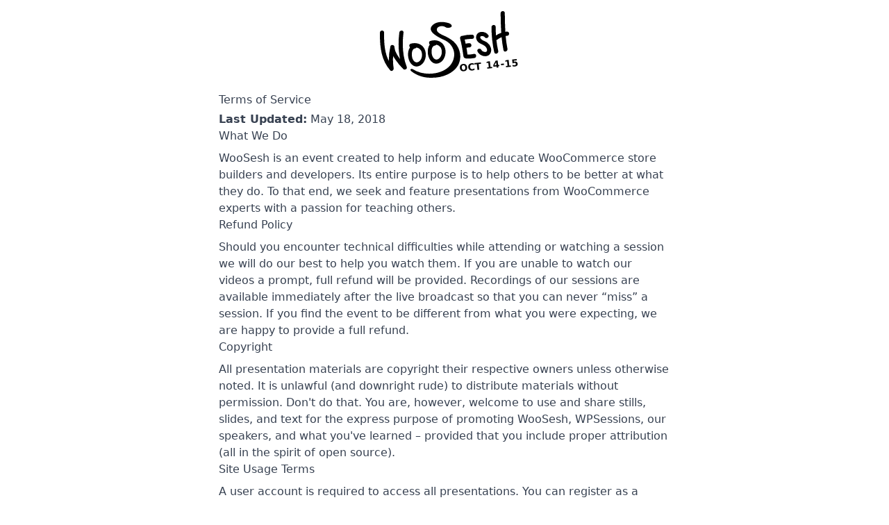

--- FILE ---
content_type: text/html; charset=utf-8
request_url: https://woosesh.com/terms
body_size: 5064
content:
<!DOCTYPE html><html lang="en"><head><meta charSet="utf-8"/><meta name="viewport" content="width=device-width"/><title>WooSesh Terms of Service</title><meta name="robots" content="index, follow, max-image-preview:large, max-snippet:-1, max-video-preview:-1"/><link rel="canonical" href="https://woosesh.com/terms"/><meta name="locale" property="og:locale" content="en_US"/><meta name="type" property="og:type" content="website"/><meta name="site_name" property="og:site_name" content="WooSesh"/><meta name="title" property="og:title" content="WooSesh Terms of Service"/><meta name="description" property="og:description" content="Site usage terms and other policies – Last Updated: August 18, 2023"/><meta name="url" property="og:url" content="https://woosesh.com/terms"/><meta name="image" property="og:image" content="https://woosesh.com/og-default.jpg"/><meta name="twitter:card" content="summary_large_image"/><meta name="twitter:site" content="@WooSesh"/><link rel="icon" href="/favicon.png"/><meta name="next-head-count" content="15"/><link rel="preload" href="/_next/static/css/375f2126b6d54a0d.css" as="style"/><link rel="stylesheet" href="/_next/static/css/375f2126b6d54a0d.css" data-n-g=""/><noscript data-n-css=""></noscript><script defer="" nomodule="" src="/_next/static/chunks/polyfills-c67a75d1b6f99dc8.js"></script><script src="/_next/static/chunks/webpack-fa99431b15635937.js" defer=""></script><script src="/_next/static/chunks/framework-fae63b21a27d6472.js" defer=""></script><script src="/_next/static/chunks/main-4aa4b805b6891944.js" defer=""></script><script src="/_next/static/chunks/pages/_app-dc094721c6bd9d01.js" defer=""></script><script src="/_next/static/chunks/959-1f3c2210628bd968.js" defer=""></script><script src="/_next/static/chunks/pages/terms-0832877fdd5d5684.js" defer=""></script><script src="/_next/static/_dvm3wl8NRvfTvDmR_kmt/_buildManifest.js" defer=""></script><script src="/_next/static/_dvm3wl8NRvfTvDmR_kmt/_ssgManifest.js" defer=""></script></head><body><div id="__next"><header class="w-full p-4 pb-0 flex flex-col items-center text-center undefined"><a href="/"><svg xmlns="http://www.w3.org/2000/svg" viewBox="0 0 308.58 158.81" class="fill-current h-24 w-auto"><defs><title>WooSesh</title></defs><path d="M180.44,77c-6-7.13-13.89-11.69-21.87-15.92C153,58.17,137.63,53,136.15,45.85c-1.93-9.33,11.38-11.67,17.14-9.24,2.05.87,4,2.17,6.08,2.82,3,.9,12.16.44,12.22-4.47.08-6.75-17.74-8.86-22.07-9C140.16,25.61,130,27.84,124,35.5c-12.26,15.57,22.78,29.79,31.36,34.12,9.3,4.68,15.26,10.71,19.55,20.59,5.62,13,1.64,29-7.39,39.41s-22.23,16-35.5,18.28c-17.82,3.08-36.87.68-52.57-9-2-1.25-5.22-2.29-6.2-.06-.75,1.73.83,3.57,2.28,4.72,12.4,9.75,27.87,14.69,43.26,15.14s28.89-1.36,42.92-7.86c9.5-4.4,18.74-11.36,24.27-20.62,9.13-15.29,7.55-34-2.16-48.75A47.79,47.79,0,0,0,180.44,77Z"></path><path d="M56.35,51.12c.81-6.36-9.2-6.3-10,0C43.72,71.92,43.78,93.4,48.11,114c-.49-.66-1-1.33-1.45-2-5.38-7.58-11.55-16.77-11.79-26.39-.14-5.49-8.48-7-9.82-1.33A140.4,140.4,0,0,0,21.38,119C10.8,98.53,9.68,74.09,10.05,51.14c.11-6.44-9.89-6.44-10,0-.52,31.76,2.43,65,24.41,89.8,3.62,4.09,9.11-.4,8.36-4.87a122.23,122.23,0,0,1-1.2-29c1.74,3.1,3.68,6.08,5.64,8.9A144.5,144.5,0,0,0,55.81,138c3.34,3.2,10.25,0,8.35-4.87C54.06,107,52.87,78.66,56.35,51.12Z"></path><path d="M224.9,101.93c-4.77.75-10.65,2-15.82,1.5,0-.33-.08-.66-.11-1-.22-1.87-.45-3.73-.71-5.59-.43-3.1-.94-6.18-1.49-9.26,2.17-1,4.83-1,7.25-1.17,6.42-.39,5.83-10.37-.61-10a39.07,39.07,0,0,0-8.6,1.25q-1.08-4.95-2.33-9.85a94.8,94.8,0,0,1,18-1.75c6.44,0,5.81-10-.6-10a103.81,103.81,0,0,0-25.17,3.27c-2.72.69-3.79,3.93-3.11,6.35,3.81,13.58,5.71,27.16,7.81,41,.88,5.83,5.21,6.32,10.34,6.42a90.73,90.73,0,0,0,15.78-1.28C231.81,110.91,231.27,100.92,224.9,101.93Z"></path><path d="M256.19,74.87c-3.72-2.66-8.12-3.84-12-6.21-2.69-1.65-7.38-7.42-2.34-9,2.68-.82,6.86.27,8.54,2.55,3.8,5.17,12.15-.35,8.32-5.56-4.41-6-13-8.63-20.09-6.46-9.06,2.77-11.07,13.05-6.36,20.58,5.18,8.29,16.65,8,21.73,16,2.28,3.56,3.61,10.37-2.19,10.63-3.07.14-7.9-1.7-9.24-4.73-2.58-5.83-12.07-2.66-9.46,3.24,3.21,7.26,11.41,11.83,19.31,11.47,10.86-.49,15.38-10.48,12.65-20.16A23.24,23.24,0,0,0,256.19,74.87Z"></path><path d="M303.45,48.79q-1.93.14-3.84.42c-.93-14.87-1.11-29.81-1.28-44.68-.07-6.44-10.06-5.82-10,.61.18,15.52.44,31,1.51,46.49a59.26,59.26,0,0,0-12.6,6.27c-.46-6.74-.68-13.51-.71-20.31,0-6.44-10-5.82-10,.6.11,20.25,2,40.18,6.64,59.9,1.49,6.25,10.95,3,9.47-3.24a211.87,211.87,0,0,1-4.41-25.73,5.18,5.18,0,0,0,1.5-.79A53.59,53.59,0,0,1,290.71,62,292.42,292.42,0,0,0,295.2,93c1.28,6.28,10.74,3,9.47-3.23a271.14,271.14,0,0,1-4.31-30.51c1.21-.2,2.44-.35,3.69-.44C310.47,58.32,309.88,48.34,303.45,48.79Z"></path><path d="M78.82,129.26c9.26,6.05,20.43.93,26.07-8.13,6.19-10,6.6-24.24-.14-34-7.24-10.48-20.19-12.81-31.32-9.46-4,1.2-3.92,6.31-1.54,8.56C63.34,98.28,66.56,121.26,78.82,129.26ZM97.9,93.5c5.08,8.08,3,22.27-5.24,27.15-7.21,4.25-13.06-1.78-15.27-9-2.08-6.8-2.27-22,7-23a4.55,4.55,0,0,0,3.34-2.08A15.67,15.67,0,0,1,97.9,93.5Z"></path><path d="M126,122.55c9.26,6,20.43.92,26.07-8.13,6.2-10,6.6-24.25-.14-34C144.71,69.92,131.76,67.6,120.63,71c-4,1.2-3.92,6.31-1.54,8.56C110.54,91.57,113.76,114.55,126,122.55ZM145.1,86.79c5.08,8.08,3,22.27-5.24,27.15-7.21,4.25-13.05-1.78-15.27-9-2.08-6.79-2.27-22,7-23a4.55,4.55,0,0,0,3.34-2.08A15.67,15.67,0,0,1,145.1,86.79Z"></path></svg></a><strong class="text-sm font-bold uppercase tracking-wide relative -top-[1.75rem] -right-[4rem] -rotate-6">Oct 14-15</strong></header><section class="w-full grow flex flex-col items-center p-8 pt-0"><div class="prose leading-normal"><h1 class="mb-1">Terms of Service</h1><p class="mt-0"><strong>Last Updated:</strong> May 18, 2018</p><h2 class="mb-2">What We Do</h2><p>WooSesh is an event created to help inform and educate WooCommerce store builders and developers. Its entire purpose is to help others to be better at what they do. To that end, we seek and feature presentations from WooCommerce experts with a passion for teaching others.</p><h2 class="mb-2">Refund Policy</h2><p>Should you encounter technical difficulties while attending or watching a session we will do our best to help you watch them. If you are unable to watch our videos a prompt, full refund will be provided. Recordings of our sessions are available immediately after the live broadcast so that you can never “miss” a session. If you find the event to be different from what you were expecting, we are happy to provide a full refund.</p><h2 class="mb-2">Copyright</h2><p>All presentation materials are copyright their respective owners unless otherwise noted. It is unlawful (and downright rude) to distribute materials without permission. Don&#x27;t do that. You are, however, welcome to use and share stills, slides, and text for the express purpose of promoting WooSesh, WPSessions, our speakers, and what you&#x27;ve learned – provided that you include proper attribution (all in the spirit of open source).</p><h2 class="mb-2">Site Usage Terms</h2><p>A user account is required to access all presentations. You can register as a member when joining the live broadcast.</p><p>All services provided by rzen Media, LLC may be used for lawful purposes only. Transmission, storage or presentation of any information, data or material in violation of any United States federal, state or city law is prohibited. This includes, but is not limited to: copyrighted material, material we judge to be threatening or obscene, or material protected by trade secret and other statute.</p><h2 class="mb-2">Refusal of Service</h2><p>We reserve the right to refuse, cancel, or suspend service at our sole discretion. Should you violate the Terms of Service outlined within, your account will be cancelled without chance of refund.</p><h2 class="mb-2">Limitation of Liability</h2><p>The subscriber agrees to indemnify and hold harmless rzen Media, LLC from any claims resulting from the use of services which damage the subscriber or any other party. rzen Media, LLC shall not be responsible for any claimed damages, including incidental and consequential damages, which may arise from rzen Media, LLC&#x27;s servers going off-line or being unavailable for any reason whatsoever. Furthermore, rzen Media, LLC shall not be responsible for any claimed damages, including incidental or consequential damages, resulting from instruction provided in any of the offered products or services.</p><h2 class="mb-2">Violations</h2><p>Violations of these policies should be referred to brian @ wpsessions.com. All complaints will be investigated promptly. Failure to follow any term or condition will be grounds for immediate account deactivation.</p><h2 class="mb-2">Disclaimer</h2><p>rzen Media, LLC cannot be held liable for system down time, crashes or data loss. Moreover, rzen Media, LLC holds no responsibility for any of our clients&#x27; activities. Failure to comply with any terms or conditions may result in the automatic deactivation of the account in question.</p><h2 class="mb-2">Purchasing our Materials</h2><p>By purchasing materials from rzen Media, LLC, you agree to the above policies and disclaimer.</p><p>rzen Media, LLC reserves the right to amend any or all of the above policies, guidelines and disclaimer without notification. We also retain the right to adjust any pricing and make changes to our product without any formal notifications.</p><h2 class="mb-2">Other Activities</h2><p>Engaging in activities, whether lawful or unlawful, that rzen Media, LLC determines to be harmful to its subscribers, operations, reputation, goodwill or customer relations will not be tolerated. All correspondence and interaction facilitated by this site or conducted with employees or partners of rzen Media, LLC is subject not only to general norms of good conduct by also to the laws of the United States and of the several states wherein the offices of rzen Media, LLC and the employees and partners thereof operate.</p><p>We hope this TOS is helpful in clarifying the obligations of Internet users, including rzen Media, LLC and its subscribers, as responsible members of the Internet. Any complaints about a violation of this TOS should be sent to brian@wpsessions.com.</p></div></section><footer class="p-4 sm:p-8 bg-zinc-900 text-zinc-300 w-full text-center uppercase text-xs tracking-wider">© 2018–<!-- -->2026<!-- --> <span class="text-stone-500 px-2">•</span> <a target="_blank" class="underline underline-offset-2 hover:text-purple-500" href="https://wpsessions.com/?utm_source=WooSesh">A WPSessions Event</a> <span class="text-stone-500 px-2">•</span> <a class="underline underline-offset-2 hover:text-purple-500" href="/privacy">Privacy</a> <span class="text-stone-500 px-2">•</span> <a class="underline underline-offset-2 hover:text-purple-500" href="/terms">Terms</a> <span class="text-stone-500 px-2">•</span> <a class="underline underline-offset-2 hover:text-purple-500" href="/code-of-conduct">Code of Conduct</a></footer></div><script id="__NEXT_DATA__" type="application/json">{"props":{"pageProps":{"currentUrl":"https://woosesh.com/terms"},"__N_SSP":true},"page":"/terms","query":{},"buildId":"_dvm3wl8NRvfTvDmR_kmt","isFallback":false,"isExperimentalCompile":false,"gssp":true,"locale":"en","locales":["en"],"defaultLocale":"en","scriptLoader":[]}</script></body></html>

--- FILE ---
content_type: application/javascript; charset=utf-8
request_url: https://woosesh.com/_next/static/_dvm3wl8NRvfTvDmR_kmt/_ssgManifest.js
body_size: 27
content:
self.__SSG_MANIFEST=new Set(["\u002Frecordings","\u002Fsessions","\u002Fsessions\u002F[slug]","\u002Fsessions\u002Fnotes","\u002Fsessions\u002Fsocial-images","\u002Fsessions\u002Ftitle-cards","\u002Fspeakers","\u002Fspeakers\u002F[slug]","\u002Fsponsor","\u002Fsponsors","\u002Fsponsors\u002F[slug]","\u002Fsponsors\u002Fsocial-images","\u002Fswag"]);self.__SSG_MANIFEST_CB&&self.__SSG_MANIFEST_CB()

--- FILE ---
content_type: application/javascript; charset=utf-8
request_url: https://woosesh.com/_next/static/chunks/368-eb46fa7b5b9c6033.js
body_size: 12911
content:
(self.webpackChunk_N_E=self.webpackChunk_N_E||[]).push([[368],{6013:function(){},743:function(e){e.exports={verified:"icons_verified__1eJnA"}},921:function(e){e.exports={root:"quoted-tweet-body_root__szSfI"}},2215:function(e){e.exports={root:"quoted-tweet-container_root__92393",article:"quoted-tweet-container_article__FoJQN"}},7424:function(e){e.exports={header:"quoted-tweet-header_header___qrcQ",avatar:"quoted-tweet-header_avatar__lGzrW",avatarSquare:"quoted-tweet-header_avatarSquare__l_eYT",author:"quoted-tweet-header_author__k48VI",authorText:"quoted-tweet-header_authorText__FULly",username:"quoted-tweet-header_username__YLPXR"}},1064:function(e){e.exports={skeleton:"skeleton_skeleton__gUMqh",loading:"skeleton_loading__XZoZ6"}},7399:function(e){e.exports={actions:"tweet-actions_actions__UDw7H",like:"tweet-actions_like__H1xYv",reply:"tweet-actions_reply__S4rFc",copy:"tweet-actions_copy__Tbdg_",likeIconWrapper:"tweet-actions_likeIconWrapper__JQkhp",likeCount:"tweet-actions_likeCount__MyxBd",replyIconWrapper:"tweet-actions_replyIconWrapper__NVdGa",copyIconWrapper:"tweet-actions_copyIconWrapper__toM2y",likeIcon:"tweet-actions_likeIcon__fhDng",replyIcon:"tweet-actions_replyIcon__MI2tG",copyIcon:"tweet-actions_copyIcon__SEaWw",replyText:"tweet-actions_replyText__doQct",copyText:"tweet-actions_copyText__fEqBx"}},1148:function(e){e.exports={root:"tweet-body_root__ChzUj"}},9193:function(e){e.exports={root:"tweet-container_root__0rJLq",article:"tweet-container_article__0ERPK"}},4606:function(e){e.exports={header:"tweet-header_header__CXzdi",avatar:"tweet-header_avatar__0Wi9G",avatarOverflow:"tweet-header_avatarOverflow__E2gxj",avatarSquare:"tweet-header_avatarSquare__uIUBO",avatarShadow:"tweet-header_avatarShadow__CB9Zo",author:"tweet-header_author___jWoR",authorLink:"tweet-header_authorLink__qj5Sm",authorVerified:"tweet-header_authorVerified__OFYo2",authorLinkText:"tweet-header_authorLinkText__y6HdU",authorMeta:"tweet-header_authorMeta__gIC3U",authorFollow:"tweet-header_authorFollow__w_j4h",username:"tweet-header_username__UebZb",follow:"tweet-header_follow__Fi7bf",separator:"tweet-header_separator__d4pqe",brand:"tweet-header_brand__0FLQl",twitterIcon:"tweet-header_twitterIcon__m0Rzu"}},1321:function(e){e.exports={root:"tweet-in-reply-to_root__o784R"}},2785:function(e){e.exports={root:"tweet-info-created-at_root__KaxZi"}},6626:function(e){e.exports={info:"tweet-info_info__ll_kH",infoLink:"tweet-info_infoLink__xdgYO",infoIcon:"tweet-info_infoIcon__S8lzA"}},5410:function(e){e.exports={root:"tweet-link_root__4EzRS"}},4583:function(e){e.exports={anchor:"tweet-media-video_anchor__EMqq1",videoButton:"tweet-media-video_videoButton__P9iF2",videoButtonIcon:"tweet-media-video_videoButtonIcon__7gRo1",watchOnTwitter:"tweet-media-video_watchOnTwitter__2ucCU",viewReplies:"tweet-media-video_viewReplies__dp8G_"}},998:function(e){e.exports={root:"tweet-media_root__k6gQ2",rounded:"tweet-media_rounded__LgwFx",mediaWrapper:"tweet-media_mediaWrapper__6rfqr",grid2Columns:"tweet-media_grid2Columns__tO2Ea",grid3:"tweet-media_grid3__XbH4s",grid2x2:"tweet-media_grid2x2__Wiunq",mediaContainer:"tweet-media_mediaContainer__rjXGp",mediaLink:"tweet-media_mediaLink__vFkZL",skeleton:"tweet-media_skeleton__qZmSS",image:"tweet-media_image__yoPJg"}},6156:function(e){e.exports={root:"tweet-not-found_root__KQedq"}},2660:function(e){e.exports={replies:"tweet-replies_replies__PUxl8",link:"tweet-replies_link__roxYQ",text:"tweet-replies_text__o0Naf"}},1528:function(e){e.exports={root:"tweet-skeleton_root__1sn43"}},4415:function(e){e.exports={verifiedOld:"verified-badge_verifiedOld__zcaba",verifiedBlue:"verified-badge_verifiedBlue__s3_Vu",verifiedGovernment:"verified-badge_verifiedGovernment__qRJxq"}},3250:function(e,t,n){"use strict";/**
 * @license React
 * use-sync-external-store-shim.production.min.js
 *
 * Copyright (c) Facebook, Inc. and its affiliates.
 *
 * This source code is licensed under the MIT license found in the
 * LICENSE file in the root directory of this source tree.
 */var i=n(7294),a="function"==typeof Object.is?Object.is:function(e,t){return e===t&&(0!==e||1/e==1/t)||e!=e&&t!=t},s=i.useState,o=i.useEffect,l=i.useLayoutEffect,d=i.useDebugValue;function r(e){var t=e.getSnapshot;e=e.value;try{var n=t();return!a(e,n)}catch(e){return!0}}var c="undefined"==typeof window||void 0===window.document||void 0===window.document.createElement?function(e,t){return t()}:function(e,t){var n=t(),i=s({inst:{value:n,getSnapshot:t}}),a=i[0].inst,c=i[1];return l(function(){a.value=n,a.getSnapshot=t,r(a)&&c({inst:a})},[e,n,t]),o(function(){return r(a)&&c({inst:a}),e(function(){r(a)&&c({inst:a})})},[e]),d(n),n};t.useSyncExternalStore=void 0!==i.useSyncExternalStore?i.useSyncExternalStore:c},1688:function(e,t,n){"use strict";e.exports=n(3250)},5368:function(e,t,n){"use strict";n.d(t,{t:function(){return Tweet}});var i,a=n(5893),dist_clsx=function(){for(var e,t,n=0,i="",a=arguments.length;n<a;n++)(e=arguments[n])&&(t=function r(e){var t,n,i="";if("string"==typeof e||"number"==typeof e)i+=e;else if("object"==typeof e){if(Array.isArray(e)){var a=e.length;for(t=0;t<a;t++)e[t]&&(n=r(e[t]))&&(i&&(i+=" "),i+=n)}else for(n in e)e[n]&&(i&&(i+=" "),i+=n)}return i}(e))&&(i&&(i+=" "),i+=t);return i},s=n(9193);n(6013);let TweetContainer=e=>{let{className:t,children:n}=e;return(0,a.jsx)("div",{className:dist_clsx("react-tweet-theme",s.root,t),children:(0,a.jsx)("article",{className:s.article,children:n})})};var o=n(1064);let Skeleton=e=>{let{style:t}=e;return(0,a.jsx)("span",{className:o.skeleton,style:t})};var l=n(1528);let TweetSkeleton=()=>(0,a.jsxs)(TweetContainer,{className:l.root,children:[(0,a.jsx)(Skeleton,{style:{height:"3rem",marginBottom:"0.75rem"}}),(0,a.jsx)(Skeleton,{style:{height:"6rem",margin:"0.5rem 0"}}),(0,a.jsx)("div",{style:{borderTop:"var(--tweet-border)",margin:"0.5rem 0"}}),(0,a.jsx)(Skeleton,{style:{height:"2rem"}}),(0,a.jsx)(Skeleton,{style:{height:"2rem",borderRadius:"9999px",marginTop:"0.5rem"}})]});var d=n(6156);let TweetNotFound=e=>(0,a.jsx)(TweetContainer,{children:(0,a.jsxs)("div",{className:d.root,children:[(0,a.jsx)("h3",{children:"Tweet not found"}),(0,a.jsx)("p",{children:"The embedded tweet could not be found…"})]})}),AvatarImg=e=>(0,a.jsx)("img",{...e});var c=n(4606),u=n(743);let Verified=()=>(0,a.jsx)("svg",{viewBox:"0 0 24 24","aria-label":"Verified account",role:"img",className:u.verified,children:(0,a.jsx)("g",{children:(0,a.jsx)("path",{d:"M22.25 12c0-1.43-.88-2.67-2.19-3.34.46-1.39.2-2.9-.81-3.91s-2.52-1.27-3.91-.81c-.66-1.31-1.91-2.19-3.34-2.19s-2.67.88-3.33 2.19c-1.4-.46-2.91-.2-3.92.81s-1.26 2.52-.8 3.91c-1.31.67-2.2 1.91-2.2 3.34s.89 2.67 2.2 3.34c-.46 1.39-.21 2.9.8 3.91s2.52 1.26 3.91.81c.67 1.31 1.91 2.19 3.34 2.19s2.68-.88 3.34-2.19c1.39.45 2.9.2 3.91-.81s1.27-2.52.81-3.91c1.31-.67 2.19-1.91 2.19-3.34zm-11.71 4.2L6.8 12.46l1.41-1.42 2.26 2.26 4.8-5.23 1.47 1.36-6.2 6.77z"})})}),VerifiedGovernment=()=>(0,a.jsx)("svg",{viewBox:"0 0 22 22","aria-label":"Verified account",role:"img",className:u.verified,children:(0,a.jsx)("g",{children:(0,a.jsx)("path",{clipRule:"evenodd",d:"M12.05 2.056c-.568-.608-1.532-.608-2.1 0l-1.393 1.49c-.284.303-.685.47-1.1.455L5.42 3.932c-.832-.028-1.514.654-1.486 1.486l.069 2.039c.014.415-.152.816-.456 1.1l-1.49 1.392c-.608.568-.608 1.533 0 2.101l1.49 1.393c.304.284.47.684.456 1.1l-.07 2.038c-.027.832.655 1.514 1.487 1.486l2.038-.069c.415-.014.816.152 1.1.455l1.392 1.49c.569.609 1.533.609 2.102 0l1.393-1.49c.283-.303.684-.47 1.099-.455l2.038.069c.832.028 1.515-.654 1.486-1.486L18 14.542c-.015-.415.152-.815.455-1.099l1.49-1.393c.608-.568.608-1.533 0-2.101l-1.49-1.393c-.303-.283-.47-.684-.455-1.1l.068-2.038c.029-.832-.654-1.514-1.486-1.486l-2.038.07c-.415.013-.816-.153-1.1-.456zm-5.817 9.367l3.429 3.428 5.683-6.206-1.347-1.247-4.4 4.795-2.072-2.072z",fillRule:"evenodd"})})}),VerifiedBusiness=()=>(0,a.jsx)("svg",{viewBox:"0 0 22 22","aria-label":"Verified account",role:"img",className:u.verified,children:(0,a.jsxs)("g",{children:[(0,a.jsxs)("linearGradient",{gradientUnits:"userSpaceOnUse",id:"0-a",x1:"4.411",x2:"18.083",y1:"2.495",y2:"21.508",children:[(0,a.jsx)("stop",{offset:"0",stopColor:"#f4e72a"}),(0,a.jsx)("stop",{offset:".539",stopColor:"#cd8105"}),(0,a.jsx)("stop",{offset:".68",stopColor:"#cb7b00"}),(0,a.jsx)("stop",{offset:"1",stopColor:"#f4ec26"}),(0,a.jsx)("stop",{offset:"1",stopColor:"#f4e72a"})]}),(0,a.jsxs)("linearGradient",{gradientUnits:"userSpaceOnUse",id:"0-b",x1:"5.355",x2:"16.361",y1:"3.395",y2:"19.133",children:[(0,a.jsx)("stop",{offset:"0",stopColor:"#f9e87f"}),(0,a.jsx)("stop",{offset:".406",stopColor:"#e2b719"}),(0,a.jsx)("stop",{offset:".989",stopColor:"#e2b719"})]}),(0,a.jsxs)("g",{clipRule:"evenodd",fillRule:"evenodd",children:[(0,a.jsx)("path",{d:"M13.324 3.848L11 1.6 8.676 3.848l-3.201-.453-.559 3.184L2.06 8.095 3.48 11l-1.42 2.904 2.856 1.516.559 3.184 3.201-.452L11 20.4l2.324-2.248 3.201.452.559-3.184 2.856-1.516L18.52 11l1.42-2.905-2.856-1.516-.559-3.184zm-7.09 7.575l3.428 3.428 5.683-6.206-1.347-1.247-4.4 4.795-2.072-2.072z",fill:"url(#0-a)"}),(0,a.jsx)("path",{d:"M13.101 4.533L11 2.5 8.899 4.533l-2.895-.41-.505 2.88-2.583 1.37L4.2 11l-1.284 2.627 2.583 1.37.505 2.88 2.895-.41L11 19.5l2.101-2.033 2.895.41.505-2.88 2.583-1.37L17.8 11l1.284-2.627-2.583-1.37-.505-2.88zm-6.868 6.89l3.429 3.428 5.683-6.206-1.347-1.247-4.4 4.795-2.072-2.072z",fill:"url(#0-b)"}),(0,a.jsx)("path",{d:"M6.233 11.423l3.429 3.428 5.65-6.17.038-.033-.005 1.398-5.683 6.206-3.429-3.429-.003-1.405.005.003z",fill:"#d18800"})]})]})});var f=n(4415);let VerifiedBadge=e=>{let{user:t,className:n}=e,i=t.verified||t.is_blue_verified||t.verified_type,s=(0,a.jsx)(Verified,{}),o=f.verifiedBlue;if(i)switch(t.is_blue_verified||(o=f.verifiedOld),t.verified_type){case"Government":s=(0,a.jsx)(VerifiedGovernment,{}),o=f.verifiedGovernment;break;case"Business":s=(0,a.jsx)(VerifiedBusiness,{}),o=null}return i?(0,a.jsx)("div",{className:dist_clsx(n,o),children:s}):null},TweetHeader=e=>{var t;let{tweet:n,components:i}=e,s=null!=(t=null==i?void 0:i.AvatarImg)?t:AvatarImg,{user:o}=n;return(0,a.jsxs)("div",{className:c.header,children:[(0,a.jsxs)("a",{href:n.url,className:c.avatar,target:"_blank",rel:"noopener noreferrer",children:[(0,a.jsx)("div",{className:dist_clsx(c.avatarOverflow,"Square"===o.profile_image_shape&&c.avatarSquare),children:(0,a.jsx)(s,{src:o.profile_image_url_https,alt:o.name,width:48,height:48})}),(0,a.jsx)("div",{className:c.avatarOverflow,children:(0,a.jsx)("div",{className:c.avatarShadow})})]}),(0,a.jsxs)("div",{className:c.author,children:[(0,a.jsxs)("a",{href:n.url,className:c.authorLink,target:"_blank",rel:"noopener noreferrer",children:[(0,a.jsx)("div",{className:c.authorLinkText,children:(0,a.jsx)("span",{title:o.name,children:o.name})}),(0,a.jsx)(VerifiedBadge,{user:o,className:c.authorVerified})]}),(0,a.jsxs)("div",{className:c.authorMeta,children:[(0,a.jsx)("a",{href:n.url,className:c.username,target:"_blank",rel:"noopener noreferrer",children:(0,a.jsxs)("span",{title:"@".concat(o.screen_name),children:["@",o.screen_name]})}),(0,a.jsxs)("div",{className:c.authorFollow,children:[(0,a.jsx)("span",{className:c.separator,children:"\xb7"}),(0,a.jsx)("a",{href:o.follow_url,className:c.follow,target:"_blank",rel:"noopener noreferrer",children:"Follow"})]})]})]}),(0,a.jsx)("a",{href:n.url,className:c.brand,target:"_blank",rel:"noopener noreferrer","aria-label":"View on Twitter",children:(0,a.jsx)("svg",{viewBox:"0 0 24 24","aria-hidden":"true",className:c.twitterIcon,children:(0,a.jsx)("g",{children:(0,a.jsx)("path",{d:"M18.244 2.25h3.308l-7.227 8.26 8.502 11.24H16.17l-5.214-6.817L4.99 21.75H1.68l7.73-8.835L1.254 2.25H8.08l4.713 6.231zm-1.161 17.52h1.833L7.084 4.126H5.117z"})})})})]})};var _=n(1321);let TweetInReplyTo=e=>{let{tweet:t}=e;return(0,a.jsxs)("a",{href:t.in_reply_to_url,className:_.root,target:"_blank",rel:"noopener noreferrer",children:["Replying to @",t.in_reply_to_screen_name]})};var h=n(5410);let TweetLink=e=>{let{href:t,children:n}=e;return(0,a.jsx)("a",{href:t,className:h.root,target:"_blank",rel:"noopener noreferrer nofollow",children:n})};var p=n(1148);let TweetBody=e=>{let{tweet:t}=e;return(0,a.jsx)("p",{className:p.root,children:t.entities.map((e,t)=>{switch(e.type){case"hashtag":case"mention":case"url":case"symbol":return(0,a.jsx)(TweetLink,{href:e.href,children:e.text},t);case"media":return;default:return(0,a.jsx)("span",{dangerouslySetInnerHTML:{__html:e.text}},t)}})})};var m=n(7294);let getTweetUrl=e=>"https://twitter.com/".concat(e.user.screen_name,"/status/").concat(e.id_str),getUserUrl=e=>"https://twitter.com/".concat("string"==typeof e?e:e.user.screen_name),getLikeUrl=e=>"https://twitter.com/intent/like?tweet_id=".concat(e.id_str),getReplyUrl=e=>"https://twitter.com/intent/tweet?in_reply_to=".concat(e.id_str),getFollowUrl=e=>"https://twitter.com/intent/follow?screen_name=".concat(e.user.screen_name),getHashtagUrl=e=>"https://twitter.com/hashtag/".concat(e.text),getSymbolUrl=e=>"https://twitter.com/search?q=%24".concat(e.text),getInReplyToUrl=e=>"https://twitter.com/".concat(e.in_reply_to_screen_name,"/status/").concat(e.in_reply_to_status_id_str),getMediaUrl=(e,t)=>{let n=new URL(e.media_url_https),i=n.pathname.split(".").pop();return i?(n.pathname=n.pathname.replace(".".concat(i),""),n.searchParams.set("format",i),n.searchParams.set("name",t),n.toString()):e.media_url_https},getMp4Videos=e=>{let{variants:t}=e.video_info,n=t.filter(e=>"video/mp4"===e.content_type).sort((e,t)=>{var n,i;return(null!=(n=t.bitrate)?n:0)-(null!=(i=e.bitrate)?i:0)});return n},getMp4Video=e=>{let t=getMp4Videos(e);return t.length>1?t[1]:t[0]},formatNumber=e=>e>999999?"".concat((e/1e6).toFixed(1),"M"):e>999?"".concat((e/1e3).toFixed(1),"K"):e.toString();function getEntities(e){let t=Array.from(e.text),n=[{indices:e.display_text_range,type:"text"}];return addEntities(n,"hashtag",e.entities.hashtags),addEntities(n,"mention",e.entities.user_mentions),addEntities(n,"url",e.entities.urls),addEntities(n,"symbol",e.entities.symbols),e.entities.media&&addEntities(n,"media",e.entities.media),function(e,t){e.entities.media&&e.entities.media[0].indices[0]<e.display_text_range[1]&&(e.display_text_range[1]=e.entities.media[0].indices[0]);let n=t.at(-1);n&&n.indices[1]>e.display_text_range[1]&&(n.indices[1]=e.display_text_range[1])}(e,n),n.map(e=>{let n=t.slice(e.indices[0],e.indices[1]).join("");switch(e.type){case"hashtag":return Object.assign(e,{href:getHashtagUrl(e),text:n});case"mention":return Object.assign(e,{href:getUserUrl(e.screen_name),text:n});case"url":case"media":return Object.assign(e,{href:e.expanded_url,text:e.display_url});case"symbol":return Object.assign(e,{href:getSymbolUrl(e),text:n});default:return Object.assign(e,{text:n})}})}function addEntities(e,t,n){for(let i of n)for(let[n,a]of e.entries()){if(a.indices[0]>i.indices[0]||a.indices[1]<i.indices[1])continue;let s=[{...i,type:t}];a.indices[0]<i.indices[0]&&s.unshift({indices:[a.indices[0],i.indices[0]],type:"text"}),a.indices[1]>i.indices[1]&&s.push({indices:[i.indices[1],a.indices[1]],type:"text"}),e.splice(n,1,...s);break}}let enrichTweet=e=>({...e,url:getTweetUrl(e),user:{...e.user,url:getUserUrl(e),follow_url:getFollowUrl(e)},like_url:getLikeUrl(e),reply_url:getReplyUrl(e),in_reply_to_url:e.in_reply_to_screen_name?getInReplyToUrl(e):void 0,entities:getEntities(e),quoted_tweet:e.quoted_tweet?{...e.quoted_tweet,url:getTweetUrl(e.quoted_tweet),entities:getEntities(e.quoted_tweet)}:void 0});var g=n(998),w=n(4583);let TweetMediaVideo=e=>{let{tweet:t,media:n}=e,[i,s]=(0,m.useState)(!0),[o,l]=(0,m.useState)(!1),[d,c]=(0,m.useState)(!1),u=getMp4Video(n),f=0;return(0,a.jsxs)(a.Fragment,{children:[(0,a.jsx)("video",{className:g.image,poster:getMediaUrl(n,"small"),controls:!i,muted:!0,preload:"none",tabIndex:i?-1:0,onPlay:()=>{f&&window.clearTimeout(f),o||l(!0),d&&c(!1)},onPause:()=>{f&&window.clearTimeout(f),f=window.setTimeout(()=>{o&&l(!1),f=0},100)},onEnded:()=>{c(!0)},children:(0,a.jsx)("source",{src:u.url,type:u.content_type})}),i&&(0,a.jsx)("button",{type:"button",className:w.videoButton,"aria-label":"View video on X",onClick:e=>{let t=e.currentTarget.previousSibling;e.preventDefault(),s(!1),l(!0),t.play(),t.focus()},children:(0,a.jsx)("svg",{viewBox:"0 0 24 24",className:w.videoButtonIcon,"aria-hidden":"true",children:(0,a.jsx)("g",{children:(0,a.jsx)("path",{d:"M21 12L4 2v20l17-10z"})})})}),!o&&!d&&(0,a.jsx)("div",{className:w.watchOnTwitter,children:(0,a.jsx)("a",{href:t.url,className:w.anchor,target:"_blank",rel:"noopener noreferrer",children:i?"Watch on X":"Continue watching on X"})}),d&&(0,a.jsx)("a",{href:t.url,className:dist_clsx(w.anchor,w.viewReplies),target:"_blank",rel:"noopener noreferrer",children:"View replies"})]})},MediaImg=e=>(0,a.jsx)("img",{...e}),getSkeletonStyle=(e,t)=>{let n=56.25;return 1===t&&(n=100/e.original_info.width*e.original_info.height),2===t&&(n*=2),{width:"photo"===e.type?void 0:"unset",paddingBottom:"".concat(n,"%")}},TweetMedia=e=>{var t,n,i,s;let{tweet:o,components:l,quoted:d}=e,c=null!=(i=null==(t=o.mediaDetails)?void 0:t.length)?i:0,u=null!=(s=null==l?void 0:l.MediaImg)?s:MediaImg;return(0,a.jsx)("div",{className:dist_clsx(g.root,!d&&g.rounded),children:(0,a.jsx)("div",{className:dist_clsx(g.mediaWrapper,c>1&&g.grid2Columns,3===c&&g.grid3,c>4&&g.grid2x2),children:null==(n=o.mediaDetails)?void 0:n.map(e=>(0,a.jsx)(m.Fragment,{children:"photo"===e.type?(0,a.jsxs)("a",{href:o.url,className:dist_clsx(g.mediaContainer,g.mediaLink),target:"_blank",rel:"noopener noreferrer",children:[(0,a.jsx)("div",{className:g.skeleton,style:getSkeletonStyle(e,c)}),(0,a.jsx)(u,{src:getMediaUrl(e,"small"),alt:e.ext_alt_text||"Image",className:g.image,draggable:!0})]},e.media_url_https):(0,a.jsxs)("div",{className:g.mediaContainer,children:[(0,a.jsx)("div",{className:g.skeleton,style:getSkeletonStyle(e,c)}),(0,a.jsx)(TweetMediaVideo,{tweet:o,media:e})]},e.media_url_https)},e.media_url_https))})})},x=new Intl.DateTimeFormat("en-US",{hour:"numeric",minute:"2-digit",hour12:!0,weekday:"short",month:"short",day:"numeric",year:"numeric"}),partsArrayToObject=e=>{let t={};for(let n of e)t[n.type]=n.value;return t},formatDate=e=>{let t=partsArrayToObject(x.formatToParts(e)),n="".concat(t.hour,":").concat(t.minute," ").concat(t.dayPeriod),i="".concat(t.month," ").concat(t.day,", ").concat(t.year);return"".concat(n," \xb7 ").concat(i)};var v=n(2785);let TweetInfoCreatedAt=e=>{let{tweet:t}=e,n=new Date(t.created_at),i=formatDate(n);return(0,a.jsx)("a",{className:v.root,href:t.url,target:"_blank",rel:"noopener noreferrer","aria-label":i,children:(0,a.jsx)("time",{dateTime:n.toISOString(),children:i})})};var j=n(6626);let TweetInfo=e=>{let{tweet:t}=e;return(0,a.jsxs)("div",{className:j.info,children:[(0,a.jsx)(TweetInfoCreatedAt,{tweet:t}),(0,a.jsx)("a",{className:j.infoLink,href:"https://help.twitter.com/en/twitter-for-websites-ads-info-and-privacy",target:"_blank",rel:"noopener noreferrer","aria-label":"Twitter for Websites, Ads Information and Privacy",children:(0,a.jsx)("svg",{viewBox:"0 0 24 24","aria-hidden":"true",className:j.infoIcon,children:(0,a.jsx)("g",{children:(0,a.jsx)("path",{d:"M13.5 8.5c0 .83-.67 1.5-1.5 1.5s-1.5-.67-1.5-1.5S11.17 7 12 7s1.5.67 1.5 1.5zM13 17v-5h-2v5h2zm-1 5.25c5.66 0 10.25-4.59 10.25-10.25S17.66 1.75 12 1.75 1.75 6.34 1.75 12 6.34 22.25 12 22.25zM20.25 12c0 4.56-3.69 8.25-8.25 8.25S3.75 16.56 3.75 12 7.44 3.75 12 3.75s8.25 3.69 8.25 8.25z"})})})})]})};var y=n(7399);let TweetActionsCopy=e=>{let{tweet:t}=e,[n,i]=(0,m.useState)(!1),[s,o]=(0,m.useState)(!1);return(0,m.useEffect)(()=>{if(n){let e=setTimeout(()=>{i(!1),o(!0)},6e3);return()=>clearTimeout(e)}},[n]),(0,a.jsxs)("button",{type:"button",className:y.copy,"aria-label":"Copy link",onClick:()=>{navigator.clipboard.writeText(t.url),i(!0)},children:[(0,a.jsx)("div",{className:y.copyIconWrapper,children:n?(0,a.jsx)("svg",{viewBox:"0 0 24 24",className:y.copyIcon,"aria-hidden":"true",children:(0,a.jsx)("g",{children:(0,a.jsx)("path",{d:"M9.64 18.952l-5.55-4.861 1.317-1.504 3.951 3.459 8.459-10.948L19.4 6.32 9.64 18.952z"})})}):(0,a.jsx)("svg",{viewBox:"0 0 24 24",className:y.copyIcon,"aria-hidden":"true",children:(0,a.jsx)("g",{children:(0,a.jsx)("path",{d:"M18.36 5.64c-1.95-1.96-5.11-1.96-7.07 0L9.88 7.05 8.46 5.64l1.42-1.42c2.73-2.73 7.16-2.73 9.9 0 2.73 2.74 2.73 7.17 0 9.9l-1.42 1.42-1.41-1.42 1.41-1.41c1.96-1.96 1.96-5.12 0-7.07zm-2.12 3.53l-7.07 7.07-1.41-1.41 7.07-7.07 1.41 1.41zm-12.02.71l1.42-1.42 1.41 1.42-1.41 1.41c-1.96 1.96-1.96 5.12 0 7.07 1.95 1.96 5.11 1.96 7.07 0l1.41-1.41 1.42 1.41-1.42 1.42c-2.73 2.73-7.16 2.73-9.9 0-2.73-2.74-2.73-7.17 0-9.9z"})})})}),(0,a.jsx)("span",{className:y.copyText,children:n?"Copied!":s?"Copy link to Tweet":"Copy link"})]})},TweetActions=e=>{let{tweet:t}=e,n=formatNumber(t.favorite_count);return(0,a.jsxs)("div",{className:y.actions,children:[(0,a.jsxs)("a",{className:y.like,href:t.like_url,target:"_blank",rel:"noopener noreferrer","aria-label":"Like. This Tweet has ".concat(n," likes"),children:[(0,a.jsx)("div",{className:y.likeIconWrapper,children:(0,a.jsx)("svg",{viewBox:"0 0 24 24",className:y.likeIcon,"aria-hidden":"true",children:(0,a.jsx)("g",{children:(0,a.jsx)("path",{d:"M20.884 13.19c-1.351 2.48-4.001 5.12-8.379 7.67l-.503.3-.504-.3c-4.379-2.55-7.029-5.19-8.382-7.67-1.36-2.5-1.41-4.86-.514-6.67.887-1.79 2.647-2.91 4.601-3.01 1.651-.09 3.368.56 4.798 2.01 1.429-1.45 3.146-2.1 4.796-2.01 1.954.1 3.714 1.22 4.601 3.01.896 1.81.846 4.17-.514 6.67z"})})})}),(0,a.jsx)("span",{className:y.likeCount,children:n})]}),(0,a.jsxs)("a",{className:y.reply,href:t.reply_url,target:"_blank",rel:"noopener noreferrer","aria-label":"Reply to this Tweet on Twitter",children:[(0,a.jsx)("div",{className:y.replyIconWrapper,children:(0,a.jsx)("svg",{viewBox:"0 0 24 24",className:y.replyIcon,"aria-hidden":"true",children:(0,a.jsx)("g",{children:(0,a.jsx)("path",{d:"M1.751 10c0-4.42 3.584-8 8.005-8h4.366c4.49 0 8.129 3.64 8.129 8.13 0 2.96-1.607 5.68-4.196 7.11l-8.054 4.46v-3.69h-.067c-4.49.1-8.183-3.51-8.183-8.01z"})})})}),(0,a.jsx)("span",{className:y.replyText,children:"Reply"})]}),(0,a.jsx)(TweetActionsCopy,{tweet:t})]})};var b=n(2660);let TweetReplies=e=>{let{tweet:t}=e;return(0,a.jsx)("div",{className:b.replies,children:(0,a.jsx)("a",{className:b.link,href:t.url,target:"_blank",rel:"noopener noreferrer",children:(0,a.jsx)("span",{className:b.text,children:0===t.conversation_count?"Read more on X":1===t.conversation_count?"Read ".concat(formatNumber(t.conversation_count)," reply"):"Read ".concat(formatNumber(t.conversation_count)," replies")})})})};var T=n(2215);let QuotedTweetContainer=e=>{let{tweet:t,children:n}=e;return(0,a.jsx)("div",{className:T.root,onClick:e=>{e.preventDefault(),window.open(t.url,"_blank")},children:(0,a.jsx)("article",{className:T.article,children:n})})};var k=n(7424);let QuotedTweetHeader=e=>{let{tweet:t}=e,{user:n}=t;return(0,a.jsxs)("div",{className:k.header,children:[(0,a.jsx)("a",{href:t.url,className:k.avatar,target:"_blank",rel:"noopener noreferrer",children:(0,a.jsx)("div",{className:dist_clsx(k.avatarOverflow,"Square"===n.profile_image_shape&&k.avatarSquare),children:(0,a.jsx)(AvatarImg,{src:n.profile_image_url_https,alt:n.name,width:20,height:20})})}),(0,a.jsxs)("div",{className:k.author,children:[(0,a.jsx)("div",{className:k.authorText,children:(0,a.jsx)("span",{title:n.name,children:n.name})}),(0,a.jsx)(VerifiedBadge,{user:n}),(0,a.jsx)("div",{className:k.username,children:(0,a.jsxs)("span",{title:"@".concat(n.screen_name),children:["@",n.screen_name]})})]})]})};var S=n(921);let QuotedTweetBody=e=>{let{tweet:t}=e;return(0,a.jsx)("p",{className:S.root,children:t.entities.map((e,t)=>(0,a.jsx)("span",{dangerouslySetInnerHTML:{__html:e.text}},t))})},QuotedTweet=e=>{var t;let{tweet:n}=e;return(0,a.jsxs)(QuotedTweetContainer,{tweet:n,children:[(0,a.jsx)(QuotedTweetHeader,{tweet:n}),(0,a.jsx)(QuotedTweetBody,{tweet:n}),(null==(t=n.mediaDetails)?void 0:t.length)?(0,a.jsx)(TweetMedia,{quoted:!0,tweet:n}):null]})},EmbeddedTweet=e=>{var t;let{tweet:n,components:i}=e,s=(0,m.useMemo)(()=>enrichTweet(n),[n]);return(0,a.jsxs)(TweetContainer,{children:[(0,a.jsx)(TweetHeader,{tweet:s,components:i}),s.in_reply_to_status_id_str&&(0,a.jsx)(TweetInReplyTo,{tweet:s}),(0,a.jsx)(TweetBody,{tweet:s}),(null==(t=s.mediaDetails)?void 0:t.length)?(0,a.jsx)(TweetMedia,{tweet:s,components:i}):null,s.quoted_tweet&&(0,a.jsx)(QuotedTweet,{tweet:s.quoted_tweet}),(0,a.jsx)(TweetInfo,{tweet:s}),(0,a.jsx)(TweetActions,{tweet:s}),(0,a.jsx)(TweetReplies,{tweet:s})]})};var N=n(1688);let noop=()=>{},C=noop(),E=Object,isUndefined=e=>e===C,isFunction=e=>"function"==typeof e,mergeObjects=(e,t)=>({...e,...t}),isPromiseLike=e=>isFunction(e.then),U=new WeakMap,R=0,stableHash=e=>{let t,n;let i=typeof e,a=e&&e.constructor,s=a==Date;if(E(e)!==e||s||a==RegExp)t=s?e.toJSON():"symbol"==i?e.toString():"string"==i?JSON.stringify(e):""+e;else{if(t=U.get(e))return t;if(t=++R+"~",U.set(e,t),a==Array){for(n=0,t="@";n<e.length;n++)t+=stableHash(e[n])+",";U.set(e,t)}if(a==E){t="#";let i=E.keys(e).sort();for(;!isUndefined(n=i.pop());)isUndefined(e[n])||(t+=n+":"+stableHash(e[n])+",");U.set(e,t)}}return t},O=new WeakMap,L={},I={},V="undefined",M=typeof window!=V,q=typeof document!=V,hasRequestAnimationFrame=()=>M&&typeof window.requestAnimationFrame!=V,createCacheHelper=(e,t)=>{let n=O.get(e);return[()=>!isUndefined(t)&&e.get(t)||L,i=>{if(!isUndefined(t)){let a=e.get(t);t in I||(I[t]=a),n[5](t,mergeObjects(a,i),a||L)}},n[6],()=>!isUndefined(t)&&t in I?I[t]:!isUndefined(t)&&e.get(t)||L]},F=!0,[A,B]=M&&window.addEventListener?[window.addEventListener.bind(window),window.removeEventListener.bind(window)]:[noop,noop],z={initFocus:e=>(q&&document.addEventListener("visibilitychange",e),A("focus",e),()=>{q&&document.removeEventListener("visibilitychange",e),B("focus",e)}),initReconnect:e=>{let onOnline=()=>{F=!0,e()},onOffline=()=>{F=!1};return A("online",onOnline),A("offline",onOffline),()=>{B("online",onOnline),B("offline",onOffline)}}},D=!m.useId,W=!M||"Deno"in window,rAF=e=>hasRequestAnimationFrame()?window.requestAnimationFrame(e):setTimeout(e,1),H=W?m.useEffect:m.useLayoutEffect,P="undefined"!=typeof navigator&&navigator.connection,Q=!W&&P&&(["slow-2g","2g"].includes(P.effectiveType)||P.saveData),_internal_serialize=e=>{if(isFunction(e))try{e=e()}catch(t){e=""}let t=e;return[e="string"==typeof e?e:(Array.isArray(e)?e.length:e)?stableHash(e):"",t]},G=0,getTimestamp=()=>++G;var K={ERROR_REVALIDATE_EVENT:3,FOCUS_EVENT:0,MUTATE_EVENT:2,RECONNECT_EVENT:1};async function internalMutate(...e){let[t,n,i,a]=e,s=mergeObjects({populateCache:!0,throwOnError:!0},"boolean"==typeof a?{revalidate:a}:a||{}),o=s.populateCache,l=s.rollbackOnError,d=s.optimisticData,rollbackOnError=e=>"function"==typeof l?l(e):!1!==l,c=s.throwOnError;if(isFunction(n)){let e=[],i=t.keys();for(let a of i)!/^\$(inf|sub)\$/.test(a)&&n(t.get(a)._k)&&e.push(a);return Promise.all(e.map(mutateByKey))}return mutateByKey(n);async function mutateByKey(n){let a;let[l]=_internal_serialize(n);if(!l)return;let[u,f]=createCacheHelper(t,l),[_,h,p,m]=O.get(t),startRevalidate=()=>{let e=_[l],t=isFunction(s.revalidate)?s.revalidate(u().data,n):!1!==s.revalidate;return t&&(delete p[l],delete m[l],e&&e[0])?e[0](2).then(()=>u().data):u().data};if(e.length<3)return startRevalidate();let g=i,w=getTimestamp();h[l]=[w,0];let x=!isUndefined(d),v=u(),j=v.data,y=v._c,b=isUndefined(y)?j:y;if(x&&f({data:d=isFunction(d)?d(b,j):d,_c:b}),isFunction(g))try{g=g(b)}catch(e){a=e}if(g&&isPromiseLike(g)){if(g=await g.catch(e=>{a=e}),w!==h[l][0]){if(a)throw a;return g}a&&x&&rollbackOnError(a)&&(o=!0,f({data:b,_c:C}))}if(o&&!a){if(isFunction(o)){let e=o(g,b);f({data:e,error:C,_c:C})}else f({data:g,error:C,_c:C})}if(h[l][1]=getTimestamp(),Promise.resolve(startRevalidate()).then(()=>{f({_c:C})}),a){if(c)throw a;return}return g}}let revalidateAllKeys=(e,t)=>{for(let n in e)e[n][0]&&e[n][0](t)},initCache=(e,t)=>{if(!O.has(e)){let n=mergeObjects(z,t),i={},a=internalMutate.bind(C,e),s=noop,o={},subscribe=(e,t)=>{let n=o[e]||[];return o[e]=n,n.push(t),()=>n.splice(n.indexOf(t),1)},setter=(t,n,i)=>{e.set(t,n);let a=o[t];if(a)for(let e of a)e(n,i)},initProvider=()=>{if(!O.has(e)&&(O.set(e,[i,{},{},{},a,setter,subscribe]),!W)){let t=n.initFocus(setTimeout.bind(C,revalidateAllKeys.bind(C,i,0))),a=n.initReconnect(setTimeout.bind(C,revalidateAllKeys.bind(C,i,1)));s=()=>{t&&t(),a&&a(),O.delete(e)}}};return initProvider(),[e,a,initProvider,s]}return[e,O.get(e)[4]]},[X,J]=initCache(new Map),Z=mergeObjects({onLoadingSlow:noop,onSuccess:noop,onError:noop,onErrorRetry:(e,t,n,i,a)=>{let s=n.errorRetryCount,o=a.retryCount,l=~~((Math.random()+.5)*(1<<(o<8?o:8)))*n.errorRetryInterval;(isUndefined(s)||!(o>s))&&setTimeout(i,l,a)},onDiscarded:noop,revalidateOnFocus:!0,revalidateOnReconnect:!0,revalidateIfStale:!0,shouldRetryOnError:!0,errorRetryInterval:Q?1e4:5e3,focusThrottleInterval:5e3,dedupingInterval:2e3,loadingTimeout:Q?5e3:3e3,compare:(e,t)=>stableHash(e)==stableHash(t),isPaused:()=>!1,cache:X,mutate:J,fallback:{}},{isOnline:()=>F,isVisible:()=>{let e=q&&document.visibilityState;return isUndefined(e)||"hidden"!==e}}),mergeConfigs=(e,t)=>{let n=mergeObjects(e,t);if(t){let{use:i,fallback:a}=e,{use:s,fallback:o}=t;i&&s&&(n.use=i.concat(s)),a&&o&&(n.fallback=mergeObjects(a,o))}return n},Y=(0,m.createContext)({}),$=M&&window.__SWR_DEVTOOLS_USE__,ee=$?window.__SWR_DEVTOOLS_USE__:[],normalize=e=>isFunction(e[1])?[e[0],e[1],e[2]||{}]:[e[0],null,(null===e[1]?e[2]:e[1])||{}],useSWRConfig=()=>mergeObjects(Z,(0,m.useContext)(Y)),et=ee.concat(e=>(t,n,i)=>{let a=n&&((...e)=>{let[i]=_internal_serialize(t),[,,,a]=O.get(X);if(i.startsWith("$inf$"))return n(...e);let s=a[i];return isUndefined(s)?n(...e):(delete a[i],s)});return e(t,a,i)}),subscribeCallback=(e,t,n)=>{let i=t[e]||(t[e]=[]);return i.push(n),()=>{let e=i.indexOf(n);e>=0&&(i[e]=i[i.length-1],i.pop())}};$&&(window.__SWR_DEVTOOLS_REACT__=m);let er=m.use||(e=>{if("pending"===e.status)throw e;if("fulfilled"===e.status)return e.value;if("rejected"===e.status)throw e.reason;throw e.status="pending",e.then(t=>{e.status="fulfilled",e.value=t},t=>{e.status="rejected",e.reason=t}),e}),en={dedupe:!0};E.defineProperty(e=>{let{value:t}=e,n=(0,m.useContext)(Y),i=isFunction(t),a=(0,m.useMemo)(()=>i?t(n):t,[i,n,t]),s=(0,m.useMemo)(()=>i?a:mergeConfigs(n,a),[i,n,a]),o=a&&a.provider,l=(0,m.useRef)(C);o&&!l.current&&(l.current=initCache(o(s.cache||X),a));let d=l.current;return d&&(s.cache=d[0],s.mutate=d[1]),H(()=>{if(d)return d[2]&&d[2](),d[3]},[]),(0,m.createElement)(Y.Provider,mergeObjects(e,{value:s}))},"defaultValue",{value:Z});let ei=(i=(e,t,n)=>{let{cache:i,compare:a,suspense:s,fallbackData:o,revalidateOnMount:l,revalidateIfStale:d,refreshInterval:c,refreshWhenHidden:u,refreshWhenOffline:f,keepPreviousData:_}=n,[h,p,g,w]=O.get(i),[x,v]=_internal_serialize(e),j=(0,m.useRef)(!1),y=(0,m.useRef)(!1),b=(0,m.useRef)(x),T=(0,m.useRef)(t),k=(0,m.useRef)(n),getConfig=()=>k.current,isActive=()=>getConfig().isVisible()&&getConfig().isOnline(),[S,E,U,R]=createCacheHelper(i,x),L=(0,m.useRef)({}).current,I=isUndefined(o)?n.fallback[x]:o,isEqual=(e,t)=>{for(let n in L)if("data"===n){if(!a(e[n],t[n])&&(!isUndefined(e[n])||!a(Q,t[n])))return!1}else if(t[n]!==e[n])return!1;return!0},V=(0,m.useMemo)(()=>{let e=!!x&&!!t&&(isUndefined(l)?!getConfig().isPaused()&&!s&&(!!isUndefined(d)||d):l),getSelectedCache=t=>{let n=mergeObjects(t);return(delete n._k,e)?{isValidating:!0,isLoading:!0,...n}:n},n=S(),i=R(),a=getSelectedCache(n),o=n===i?a:getSelectedCache(i),c=a;return[()=>{let e=getSelectedCache(S()),t=isEqual(e,c);return t?(c.data=e.data,c.isLoading=e.isLoading,c.isValidating=e.isValidating,c.error=e.error,c):(c=e,e)},()=>o]},[i,x]),M=(0,N.useSyncExternalStore)((0,m.useCallback)(e=>U(x,(t,n)=>{isEqual(n,t)||e()}),[i,x]),V[0],V[1]),q=!j.current,F=h[x]&&h[x].length>0,A=M.data,B=isUndefined(A)?I:A,z=M.error,P=(0,m.useRef)(B),Q=_?isUndefined(A)?P.current:A:B,G=(!F||!!isUndefined(z))&&(q&&!isUndefined(l)?l:!getConfig().isPaused()&&(s?!isUndefined(B)&&d:isUndefined(B)||d)),X=!!(x&&t&&q&&G),J=isUndefined(M.isValidating)?X:M.isValidating,Z=isUndefined(M.isLoading)?X:M.isLoading,Y=(0,m.useCallback)(async e=>{let t,i;let s=T.current;if(!x||!s||y.current||getConfig().isPaused())return!1;let o=!0,l=e||{},d=!g[x]||!l.dedupe,callbackSafeguard=()=>D?!y.current&&x===b.current&&j.current:x===b.current,c={isValidating:!1,isLoading:!1},finishRequestAndUpdateState=()=>{E(c)},cleanupState=()=>{let e=g[x];e&&e[1]===i&&delete g[x]},u={isValidating:!0};isUndefined(S().data)&&(u.isLoading=!0);try{if(d&&(E(u),n.loadingTimeout&&isUndefined(S().data)&&setTimeout(()=>{o&&callbackSafeguard()&&getConfig().onLoadingSlow(x,n)},n.loadingTimeout),g[x]=[s(v),getTimestamp()]),[t,i]=g[x],t=await t,d&&setTimeout(cleanupState,n.dedupingInterval),!g[x]||g[x][1]!==i)return d&&callbackSafeguard()&&getConfig().onDiscarded(x),!1;c.error=C;let e=p[x];if(!isUndefined(e)&&(i<=e[0]||i<=e[1]||0===e[1]))return finishRequestAndUpdateState(),d&&callbackSafeguard()&&getConfig().onDiscarded(x),!1;let l=S().data;c.data=a(l,t)?l:t,d&&callbackSafeguard()&&getConfig().onSuccess(t,x,n)}catch(n){cleanupState();let e=getConfig(),{shouldRetryOnError:t}=e;!e.isPaused()&&(c.error=n,d&&callbackSafeguard()&&(e.onError(n,x,e),(!0===t||isFunction(t)&&t(n))&&(!getConfig().revalidateOnFocus||!getConfig().revalidateOnReconnect||isActive())&&e.onErrorRetry(n,x,e,e=>{let t=h[x];t&&t[0]&&t[0](K.ERROR_REVALIDATE_EVENT,e)},{retryCount:(l.retryCount||0)+1,dedupe:!0})))}return o=!1,finishRequestAndUpdateState(),!0},[x,i]),$=(0,m.useCallback)((...e)=>internalMutate(i,b.current,...e),[]);if(H(()=>{T.current=t,k.current=n,isUndefined(A)||(P.current=A)}),H(()=>{if(!x)return;let e=Y.bind(C,en),t=0,n=subscribeCallback(x,h,(n,i={})=>{if(n==K.FOCUS_EVENT){let n=Date.now();getConfig().revalidateOnFocus&&n>t&&isActive()&&(t=n+getConfig().focusThrottleInterval,e())}else if(n==K.RECONNECT_EVENT)getConfig().revalidateOnReconnect&&isActive()&&e();else if(n==K.MUTATE_EVENT)return Y();else if(n==K.ERROR_REVALIDATE_EVENT)return Y(i)});return y.current=!1,b.current=x,j.current=!0,E({_k:v}),G&&(isUndefined(B)||W?e():rAF(e)),()=>{y.current=!0,n()}},[x]),H(()=>{let e;function next(){let t=isFunction(c)?c(S().data):c;t&&-1!==e&&(e=setTimeout(execute,t))}function execute(){!S().error&&(u||getConfig().isVisible())&&(f||getConfig().isOnline())?Y(en).then(next):next()}return next(),()=>{e&&(clearTimeout(e),e=-1)}},[c,u,f,x]),(0,m.useDebugValue)(Q),s&&isUndefined(B)&&x){if(!D&&W)throw Error("Fallback data is required when using suspense in SSR.");T.current=t,k.current=n,y.current=!1;let e=w[x];if(!isUndefined(e)){let t=$(e);er(t)}if(isUndefined(z)){let e=Y(en);isUndefined(Q)||(e.status="fulfilled",e.value=!0),er(e)}else throw z}return{mutate:$,get data(){return L.data=!0,Q},get error(){return L.error=!0,z},get isValidating(){return L.isValidating=!0,J},get isLoading(){return L.isLoading=!0,Z}}},function(...e){let t=useSWRConfig(),[n,a,s]=normalize(e),o=mergeConfigs(t,s),l=i,{use:d}=o,c=(d||[]).concat(et);for(let e=c.length;e--;)l=c[e](l);return l(n,a||o.fetcher||null,o)});let TwitterApiError=class TwitterApiError extends Error{constructor({message:e,status:t,data:n}){super(e),this.name="TwitterApiError",this.status=t,this.data=n}};let ea=ei.default||ei;async function fetcher(e){let[t,n]=e,i=await fetch(t,n),a=await i.json();if(i.ok)return a.data||null;throw new TwitterApiError({message:'Failed to fetch tweet at "'.concat(t,'" with "').concat(i.status,'".'),data:a,status:i.status})}let useTweet=(e,t,n)=>{let{isLoading:i,data:a,error:s}=ea(()=>t||e?[t||e&&"".concat("https://react-tweet.vercel.app","/api/tweet/").concat(e),n]:null,fetcher,{revalidateIfStale:!1,revalidateOnFocus:!1,shouldRetryOnError:!1});return{isLoading:!!(i||void 0===a&&!s),data:a,error:s}},Tweet=e=>{let{id:t,apiUrl:n,fallback:i=(0,a.jsx)(TweetSkeleton,{}),components:s,fetchOptions:o,onError:l}=e,{data:d,error:c,isLoading:u}=useTweet(t,n,o);if(u)return i;if(c||!d){let e=(null==s?void 0:s.TweetNotFound)||TweetNotFound;return(0,a.jsx)(e,{error:l?l(c):c})}return(0,a.jsx)(EmbeddedTweet,{tweet:d,components:s})}}}]);

--- FILE ---
content_type: application/javascript; charset=utf-8
request_url: https://woosesh.com/_next/static/chunks/pages/terms-0832877fdd5d5684.js
body_size: 4361
content:
(self.webpackChunk_N_E=self.webpackChunk_N_E||[]).push([[890],{2544:function(e,t,s){(window.__NEXT_P=window.__NEXT_P||[]).push(["/terms",function(){return s(1135)}])},3454:function(e,t,s){"use strict";s.d(t,{Z:function(){return Header}});var o=s(5893),i=s(1664),r=s.n(i);function Header(e){let{className:t}=e;return(0,o.jsxs)("header",{className:"w-full p-4 pb-0 flex flex-col items-center text-center ".concat(t),children:[(0,o.jsx)(r(),{href:"/",children:(0,o.jsxs)("svg",{xmlns:"http://www.w3.org/2000/svg",viewBox:"0 0 308.58 158.81",className:"fill-current h-24 w-auto",children:[(0,o.jsx)("defs",{children:(0,o.jsx)("title",{children:"WooSesh"})}),(0,o.jsx)("path",{d:"M180.44,77c-6-7.13-13.89-11.69-21.87-15.92C153,58.17,137.63,53,136.15,45.85c-1.93-9.33,11.38-11.67,17.14-9.24,2.05.87,4,2.17,6.08,2.82,3,.9,12.16.44,12.22-4.47.08-6.75-17.74-8.86-22.07-9C140.16,25.61,130,27.84,124,35.5c-12.26,15.57,22.78,29.79,31.36,34.12,9.3,4.68,15.26,10.71,19.55,20.59,5.62,13,1.64,29-7.39,39.41s-22.23,16-35.5,18.28c-17.82,3.08-36.87.68-52.57-9-2-1.25-5.22-2.29-6.2-.06-.75,1.73.83,3.57,2.28,4.72,12.4,9.75,27.87,14.69,43.26,15.14s28.89-1.36,42.92-7.86c9.5-4.4,18.74-11.36,24.27-20.62,9.13-15.29,7.55-34-2.16-48.75A47.79,47.79,0,0,0,180.44,77Z"}),(0,o.jsx)("path",{d:"M56.35,51.12c.81-6.36-9.2-6.3-10,0C43.72,71.92,43.78,93.4,48.11,114c-.49-.66-1-1.33-1.45-2-5.38-7.58-11.55-16.77-11.79-26.39-.14-5.49-8.48-7-9.82-1.33A140.4,140.4,0,0,0,21.38,119C10.8,98.53,9.68,74.09,10.05,51.14c.11-6.44-9.89-6.44-10,0-.52,31.76,2.43,65,24.41,89.8,3.62,4.09,9.11-.4,8.36-4.87a122.23,122.23,0,0,1-1.2-29c1.74,3.1,3.68,6.08,5.64,8.9A144.5,144.5,0,0,0,55.81,138c3.34,3.2,10.25,0,8.35-4.87C54.06,107,52.87,78.66,56.35,51.12Z"}),(0,o.jsx)("path",{d:"M224.9,101.93c-4.77.75-10.65,2-15.82,1.5,0-.33-.08-.66-.11-1-.22-1.87-.45-3.73-.71-5.59-.43-3.1-.94-6.18-1.49-9.26,2.17-1,4.83-1,7.25-1.17,6.42-.39,5.83-10.37-.61-10a39.07,39.07,0,0,0-8.6,1.25q-1.08-4.95-2.33-9.85a94.8,94.8,0,0,1,18-1.75c6.44,0,5.81-10-.6-10a103.81,103.81,0,0,0-25.17,3.27c-2.72.69-3.79,3.93-3.11,6.35,3.81,13.58,5.71,27.16,7.81,41,.88,5.83,5.21,6.32,10.34,6.42a90.73,90.73,0,0,0,15.78-1.28C231.81,110.91,231.27,100.92,224.9,101.93Z"}),(0,o.jsx)("path",{d:"M256.19,74.87c-3.72-2.66-8.12-3.84-12-6.21-2.69-1.65-7.38-7.42-2.34-9,2.68-.82,6.86.27,8.54,2.55,3.8,5.17,12.15-.35,8.32-5.56-4.41-6-13-8.63-20.09-6.46-9.06,2.77-11.07,13.05-6.36,20.58,5.18,8.29,16.65,8,21.73,16,2.28,3.56,3.61,10.37-2.19,10.63-3.07.14-7.9-1.7-9.24-4.73-2.58-5.83-12.07-2.66-9.46,3.24,3.21,7.26,11.41,11.83,19.31,11.47,10.86-.49,15.38-10.48,12.65-20.16A23.24,23.24,0,0,0,256.19,74.87Z"}),(0,o.jsx)("path",{d:"M303.45,48.79q-1.93.14-3.84.42c-.93-14.87-1.11-29.81-1.28-44.68-.07-6.44-10.06-5.82-10,.61.18,15.52.44,31,1.51,46.49a59.26,59.26,0,0,0-12.6,6.27c-.46-6.74-.68-13.51-.71-20.31,0-6.44-10-5.82-10,.6.11,20.25,2,40.18,6.64,59.9,1.49,6.25,10.95,3,9.47-3.24a211.87,211.87,0,0,1-4.41-25.73,5.18,5.18,0,0,0,1.5-.79A53.59,53.59,0,0,1,290.71,62,292.42,292.42,0,0,0,295.2,93c1.28,6.28,10.74,3,9.47-3.23a271.14,271.14,0,0,1-4.31-30.51c1.21-.2,2.44-.35,3.69-.44C310.47,58.32,309.88,48.34,303.45,48.79Z"}),(0,o.jsx)("path",{d:"M78.82,129.26c9.26,6.05,20.43.93,26.07-8.13,6.19-10,6.6-24.24-.14-34-7.24-10.48-20.19-12.81-31.32-9.46-4,1.2-3.92,6.31-1.54,8.56C63.34,98.28,66.56,121.26,78.82,129.26ZM97.9,93.5c5.08,8.08,3,22.27-5.24,27.15-7.21,4.25-13.06-1.78-15.27-9-2.08-6.8-2.27-22,7-23a4.55,4.55,0,0,0,3.34-2.08A15.67,15.67,0,0,1,97.9,93.5Z"}),(0,o.jsx)("path",{d:"M126,122.55c9.26,6,20.43.92,26.07-8.13,6.2-10,6.6-24.25-.14-34C144.71,69.92,131.76,67.6,120.63,71c-4,1.2-3.92,6.31-1.54,8.56C110.54,91.57,113.76,114.55,126,122.55ZM145.1,86.79c5.08,8.08,3,22.27-5.24,27.15-7.21,4.25-13.05-1.78-15.27-9-2.08-6.79-2.27-22,7-23a4.55,4.55,0,0,0,3.34-2.08A15.67,15.67,0,0,1,145.1,86.79Z"})]})}),(0,o.jsx)("strong",{className:"text-sm font-bold uppercase tracking-wide relative -top-[1.75rem] -right-[4rem] -rotate-6",children:"Oct 14-15"})]})}s(5675)},1135:function(e,t,s){"use strict";s.r(t),s.d(t,{__N_SSP:function(){return n},default:function(){return Terms}});var o=s(5893),i=s(9008),r=s.n(i),a=s(3454),n=!0;function Terms(e){let{currentUrl:t}=e;return(0,o.jsxs)(o.Fragment,{children:[(0,o.jsxs)(r(),{children:[(0,o.jsx)("title",{children:"WooSesh Terms of Service"}),(0,o.jsx)("meta",{name:"description",content:"Site usage terms and other policies –\xa0Last Updated: August 18, 2021"}),(0,o.jsx)("meta",{name:"robots",content:"index, follow, max-image-preview:large, max-snippet:-1, max-video-preview:-1"}),(0,o.jsx)("link",{rel:"canonical",href:t}),(0,o.jsx)("meta",{name:"locale",property:"og:locale",content:"en_US"}),(0,o.jsx)("meta",{name:"type",property:"og:type",content:"website"}),(0,o.jsx)("meta",{name:"site_name",property:"og:site_name",content:"WooSesh"}),(0,o.jsx)("meta",{name:"title",property:"og:title",content:"WooSesh Terms of Service"}),(0,o.jsx)("meta",{name:"description",property:"og:description",content:"Site usage terms and other policies – Last Updated: August 18, 2023"}),(0,o.jsx)("meta",{name:"url",property:"og:url",content:t}),(0,o.jsx)("meta",{name:"image",property:"og:image",content:"".concat("https://woosesh.com","/og-default.jpg")}),(0,o.jsx)("meta",{name:"twitter:card",content:"summary_large_image"}),(0,o.jsx)("meta",{name:"twitter:site",content:"@WooSesh"}),(0,o.jsx)("link",{rel:"icon",href:"/favicon.png"})]}),(0,o.jsx)(a.Z,{}),(0,o.jsx)("section",{className:"w-full grow flex flex-col items-center p-8 pt-0",children:(0,o.jsxs)("div",{className:"prose leading-normal",children:[(0,o.jsx)("h1",{className:"mb-1",children:"Terms of Service"}),(0,o.jsxs)("p",{className:"mt-0",children:[(0,o.jsx)("strong",{children:"Last Updated:"})," May 18, 2018"]}),(0,o.jsx)("h2",{className:"mb-2",children:"What We Do"}),(0,o.jsx)("p",{children:"WooSesh is an event created to help inform and educate WooCommerce store builders and developers. Its entire purpose is to help others to be better at what they do. To that end, we seek and feature presentations from WooCommerce experts with a passion for teaching others."}),(0,o.jsx)("h2",{className:"mb-2",children:"Refund Policy"}),(0,o.jsx)("p",{children:"Should you encounter technical difficulties while attending or watching a session we will do our best to help you watch them. If you are unable to watch our videos a prompt, full refund will be provided. Recordings of our sessions are available immediately after the live broadcast so that you can never “miss” a session. If you find the event to be different from what you were expecting, we are happy to provide a full refund."}),(0,o.jsx)("h2",{className:"mb-2",children:"Copyright"}),(0,o.jsx)("p",{children:"All presentation materials are copyright their respective owners unless otherwise noted. It is unlawful (and downright rude) to distribute materials without permission. Don't do that. You are, however, welcome to use and share stills, slides, and text for the express purpose of promoting WooSesh, WPSessions, our speakers, and what you've learned – provided that you include proper attribution (all in the spirit of open source)."}),(0,o.jsx)("h2",{className:"mb-2",children:"Site Usage Terms"}),(0,o.jsx)("p",{children:"A user account is required to access all presentations. You can register as a member when joining the live broadcast."}),(0,o.jsx)("p",{children:"All services provided by rzen Media, LLC may be used for lawful purposes only. Transmission, storage or presentation of any information, data or material in violation of any United States federal, state or city law is prohibited. This includes, but is not limited to: copyrighted material, material we judge to be threatening or obscene, or material protected by trade secret and other statute."}),(0,o.jsx)("h2",{className:"mb-2",children:"Refusal of Service"}),(0,o.jsx)("p",{children:"We reserve the right to refuse, cancel, or suspend service at our sole discretion. Should you violate the Terms of Service outlined within, your account will be cancelled without chance of refund."}),(0,o.jsx)("h2",{className:"mb-2",children:"Limitation of Liability"}),(0,o.jsx)("p",{children:"The subscriber agrees to indemnify and hold harmless rzen Media, LLC from any claims resulting from the use of services which damage the subscriber or any other party. rzen Media, LLC shall not be responsible for any claimed damages, including incidental and consequential damages, which may arise from rzen Media, LLC's servers going off-line or being unavailable for any reason whatsoever. Furthermore, rzen Media, LLC shall not be responsible for any claimed damages, including incidental or consequential damages, resulting from instruction provided in any of the offered products or services."}),(0,o.jsx)("h2",{className:"mb-2",children:"Violations"}),(0,o.jsx)("p",{children:"Violations of these policies should be referred to brian @ wpsessions.com. All complaints will be investigated promptly. Failure to follow any term or condition will be grounds for immediate account deactivation."}),(0,o.jsx)("h2",{className:"mb-2",children:"Disclaimer"}),(0,o.jsx)("p",{children:"rzen Media, LLC cannot be held liable for system down time, crashes or data loss. Moreover, rzen Media, LLC holds no responsibility for any of our clients' activities. Failure to comply with any terms or conditions may result in the automatic deactivation of the account in question."}),(0,o.jsx)("h2",{className:"mb-2",children:"Purchasing our Materials"}),(0,o.jsx)("p",{children:"By purchasing materials from rzen Media, LLC, you agree to the above policies and disclaimer."}),(0,o.jsx)("p",{children:"rzen Media, LLC reserves the right to amend any or all of the above policies, guidelines and disclaimer without notification. We also retain the right to adjust any pricing and make changes to our product without any formal notifications."}),(0,o.jsx)("h2",{className:"mb-2",children:"Other Activities"}),(0,o.jsx)("p",{children:"Engaging in activities, whether lawful or unlawful, that rzen Media, LLC determines to be harmful to its subscribers, operations, reputation, goodwill or customer relations will not be tolerated. All correspondence and interaction facilitated by this site or conducted with employees or partners of rzen Media, LLC is subject not only to general norms of good conduct by also to the laws of the United States and of the several states wherein the offices of rzen Media, LLC and the employees and partners thereof operate."}),(0,o.jsx)("p",{children:"We hope this TOS is helpful in clarifying the obligations of Internet users, including rzen Media, LLC and its subscribers, as responsible members of the Internet. Any complaints about a violation of this TOS should be sent to brian@wpsessions.com."})]})})]})}}},function(e){e.O(0,[959,774,888,179],function(){return e(e.s=2544)}),_N_E=e.O()}]);

--- FILE ---
content_type: application/javascript; charset=utf-8
request_url: https://woosesh.com/_next/static/chunks/webpack-fa99431b15635937.js
body_size: 657
content:
!function(){"use strict";var e,_,r,n,t={},u={};function __webpack_require__(e){var _=u[e];if(void 0!==_)return _.exports;var r=u[e]={exports:{}},n=!0;try{t[e](r,r.exports,__webpack_require__),n=!1}finally{n&&delete u[e]}return r.exports}__webpack_require__.m=t,e=[],__webpack_require__.O=function(_,r,n,t){if(r){t=t||0;for(var u=e.length;u>0&&e[u-1][2]>t;u--)e[u]=e[u-1];e[u]=[r,n,t];return}for(var i=1/0,u=0;u<e.length;u++){for(var r=e[u][0],n=e[u][1],t=e[u][2],o=!0,c=0;c<r.length;c++)i>=t&&Object.keys(__webpack_require__.O).every(function(e){return __webpack_require__.O[e](r[c])})?r.splice(c--,1):(o=!1,t<i&&(i=t));if(o){e.splice(u--,1);var a=n()}}return a},__webpack_require__.n=function(e){var _=e&&e.__esModule?function(){return e.default}:function(){return e};return __webpack_require__.d(_,{a:_}),_},__webpack_require__.d=function(e,_){for(var r in _)__webpack_require__.o(_,r)&&!__webpack_require__.o(e,r)&&Object.defineProperty(e,r,{enumerable:!0,get:_[r]})},__webpack_require__.g=function(){if("object"==typeof globalThis)return globalThis;try{return this||Function("return this")()}catch(e){if("object"==typeof window)return window}}(),__webpack_require__.o=function(e,_){return Object.prototype.hasOwnProperty.call(e,_)},__webpack_require__.r=function(e){"undefined"!=typeof Symbol&&Symbol.toStringTag&&Object.defineProperty(e,Symbol.toStringTag,{value:"Module"}),Object.defineProperty(e,"__esModule",{value:!0})},__webpack_require__.p="/_next/",_={272:0},__webpack_require__.O.j=function(e){return 0===_[e]},r=function(e,r){var n,t,u=r[0],i=r[1],o=r[2],c=0;if(u.some(function(e){return 0!==_[e]})){for(n in i)__webpack_require__.o(i,n)&&(__webpack_require__.m[n]=i[n]);if(o)var a=o(__webpack_require__)}for(e&&e(r);c<u.length;c++)t=u[c],__webpack_require__.o(_,t)&&_[t]&&_[t][0](),_[t]=0;return __webpack_require__.O(a)},(n=self.webpackChunk_N_E=self.webpackChunk_N_E||[]).forEach(r.bind(null,0)),n.push=r.bind(null,n.push.bind(n))}();
;(function(){if(typeof document==="undefined"||!/(?:^|;\s)__vercel_toolbar=1(?:;|$)/.test(document.cookie))return;var s=document.createElement('script');s.src='https://vercel.live/_next-live/feedback/feedback.js';s.setAttribute("data-explicit-opt-in","true");s.setAttribute("data-cookie-opt-in","true");s.setAttribute("data-deployment-id","dpl_EiQ6TPxQG3PB4sZ7JMAmEVpkty27");((document.head||document.documentElement).appendChild(s))})();

--- FILE ---
content_type: application/javascript; charset=utf-8
request_url: https://woosesh.com/_next/static/chunks/714-006442bf4aa87f81.js
body_size: 5523
content:
"use strict";(self.webpackChunk_N_E=self.webpackChunk_N_E||[]).push([[714],{8757:function(e,t,s){var r=s(5893),n=s(7294);t.Z=e=>{let{formId:t,className:s}=e,[l,a]=(0,n.useState)(),[i,o]=(0,n.useState)(!1),onSubmit=async e=>{e.preventDefault(),o(!0);let t=new FormData(e.target),s=new Headers({"Content-Type":"application/json; charset=utf-8"});try{let e=await fetch("/api/convertkit/subscribe",{method:"POST",mode:"cors",cache:"no-cache",headers:s,body:JSON.stringify({formId:t.get("formId"),email:t.get("email")})}),r=await e.json();!1===r.success&&console.error(r),a(r.success)}catch(e){a(!1),console.error(e)}finally{o(!1)}};return l?(0,r.jsx)("p",{className:"flex-grow px-4 py-2 rounded bg-lime-100 text-lime-900 border-2 border-lime-800 "+s,children:"Success! You have subscribed for WooSesh updates."}):(0,r.jsxs)(r.Fragment,{children:[!1===l&&(0,r.jsx)("p",{className:"flex-grow px-4 py-2 mb-2 rounded bg-red-100 text-red-900 border-2 border-red-800",children:"Apologies, an error occurred. Please refresh and try again."}),(0,r.jsxs)("form",{target:"_blank",className:"flex flex-grow space-around "+s,onSubmit:onSubmit,children:[(0,r.jsx)("input",{type:"email",name:"email",autoComplete:"email","aria-label":"Your email address",placeholder:"Your email address",required:!0,className:"block w-full rounded-tl-md rounded-bl-md border-2 border-purple-900 px-4 py-2 text-gray-900 shadow-sm ring-1 ring-inset ring-gray-300 placeholder:text-gray-400 focus:ring-2 focus:ring-inset focus:ring-purple-600 sm:text-sm sm:leading-6"}),(0,r.jsx)("input",{type:"hidden",name:"formId",value:t}),(0,r.jsx)("button",{type:"submit",disabled:i,className:"px-4 rounded-tr-md rounded-br-md bg-purple-900 rounded-bl-none text-sm md:text-base cursor-pointer font-semibold text-white hover:bg-purple-800 focus-visible:outline focus-visible:outline-2 focus-visible:outline-offset-2 focus-visible:outline-purple-600",children:i?"Loading...":"Subscribe"})]})]})}},3001:function(e,t,s){s.d(t,{Z:function(){return Divider}});var r=s(5893);function Divider(e){let{className:t}=e;return(0,r.jsxs)("svg",{className:"fill-current w-[1000px] md:w-screen absolute ".concat(t),xmlns:"http://www.w3.org/2000/svg",viewBox:"0 0 1357 79",children:[(0,r.jsx)("path",{d:"M1010 76a39 39 0 0 0-74-18 39 39 0 0 0-47 21h128a28 28 0 0 0-7-3Zm344-76a66 66 0 0 0-65 76h-1a27 27 0 0 0-10 2 38 38 0 0 0-68-20 47 47 0 0 0-65-16 65 65 0 0 0-100 30 34 34 0 0 0-4 0 35 35 0 0 0-20 7h336V0h-3ZM244 49a46 46 0 0 0-36 17 41 41 0 0 0-33 0 35 35 0 0 0-62 8 28 28 0 0 0-20 2A65 65 0 0 0 0 28v51h288a46 46 0 0 0-44-30Zm201 27a39 39 0 0 0-74-18 39 39 0 0 0-47 21h128a28 28 0 0 0-7-3Z"}),(0,r.jsx)("path",{d:"M1341 46a65 65 0 0 0-88 24 27 27 0 0 0-42 3 35 35 0 0 0-26-4 41 41 0 0 0-64-13 47 47 0 0 0-15-7 21 21 0 0 0-33-25 30 30 0 0 0-44 25 26 26 0 0 0-29 12 39 39 0 0 0-55 15 39 39 0 0 0-20-1 27 27 0 0 0-35-15 35 35 0 0 0-45-9 65 65 0 0 0-82-11 21 21 0 0 0-35 15 20 20 0 0 0 2 7 46 46 0 0 0-24 9 27 27 0 0 0-25-7 27 27 0 0 0-35 8 35 35 0 0 0-26-3 41 41 0 0 0-37-24 41 41 0 0 0-8 1 20 20 0 0 0 0-3 21 21 0 1 0-40 5 45 45 0 0 0-6-1 46 46 0 0 0-22 6 28 28 0 0 0-31 4 26 26 0 0 0-41 4 39 39 0 0 0-55 15 39 39 0 0 0-20-1 27 27 0 0 0-19-16 16 16 0 0 0-29-9 35 35 0 0 0-32 1 65 65 0 0 0-103 11 47 47 0 0 0-36 9 27 27 0 0 0-36-1 38 38 0 0 0-28 7 27 27 0 0 0-50-5A66 66 0 0 0 0 59v20h1357V42a35 35 0 0 0-16 4Z"}),(0,r.jsx)("path",{className:"opacity-50",d:"M1344 51a69 69 0 0 0-44 15 29 29 0 0 0-53 5 40 40 0 0 0-24-7 41 41 0 0 0-6 0 29 29 0 0 0-38 1 49 49 0 0 0-29-10 49 49 0 0 0-8 0 68 68 0 0 0-109-11 37 37 0 0 0-48 10 29 29 0 0 0-37 15 41 41 0 0 0-20 2 41 41 0 0 0-58-17 27 27 0 0 0-43-4 29 29 0 0 0-33-4 49 49 0 0 0-51 3 43 43 0 0 0-67 13h-1l1 3a14 14 0 0 1 0 2 40 40 0 0 0-17-3 41 41 0 0 0-7 0 29 29 0 0 0-38 1 49 49 0 0 0-29-10 49 49 0 0 0-8 0 68 68 0 0 0-109-11 37 37 0 0 0-48 10 29 29 0 0 0-37 15 41 41 0 0 0-20 2 41 41 0 0 0-58-17 27 27 0 0 0-43-4 29 29 0 0 0-33-4 49 49 0 0 0-51 3 43 43 0 0 0-67 13 37 37 0 0 0-9-1 37 37 0 0 0-19 6 29 29 0 0 0-45-3A69 69 0 0 0 0 33v46h1357V52a70 70 0 0 0-13-1Z"})]})}},361:function(e,t,s){s.d(t,{Z:function(){return FormattedDate}});var r=s(5893),n=s(722);function FormattedDate(e){let{dateString:t="1960-01-01T00:00:00.000Z",pattern:s="h:mma (z)",className:l="",icon:a=!1}=e;return(0,r.jsxs)("time",{dateTime:t,className:"inline-flex gap-2 items-center ".concat(l),children:[a&&(0,r.jsx)("svg",{xmlns:"http://www.w3.org/2000/svg",fill:"none",viewBox:"0 0 24 24",strokeWidth:1.5,stroke:"currentColor",className:"w-".concat(a," h-").concat(a," inline-block"),children:(0,r.jsx)("path",{strokeLinecap:"round",strokeLinejoin:"round",d:"M6.75 3v2.25M17.25 3v2.25M3 18.75V7.5a2.25 2.25 0 012.25-2.25h13.5A2.25 2.25 0 0121 7.5v11.25m-18 0A2.25 2.25 0 005.25 21h13.5A2.25 2.25 0 0021 18.75m-18 0v-7.5A2.25 2.25 0 015.25 9h13.5A2.25 2.25 0 0121 11.25v7.5m-9-6h.008v.008H12v-.008zM12 15h.008v.008H12V15zm0 2.25h.008v.008H12v-.008zM9.75 15h.008v.008H9.75V15zm0 2.25h.008v.008H9.75v-.008zM7.5 15h.008v.008H7.5V15zm0 2.25h.008v.008H7.5v-.008zm6.75-4.5h.008v.008h-.008v-.008zm0 2.25h.008v.008h-.008V15zm0 2.25h.008v.008h-.008v-.008zm2.25-4.5h.008v.008H16.5v-.008zm0 2.25h.008v.008H16.5V15z"})}),(0,n.format)(new Date(t),s)]})}},6280:function(e,t,s){s.d(t,{Z:function(){return LiveIndicator}});var r=s(5893);function LiveIndicator(e){let{className:t}=e;return(0,r.jsxs)("span",{className:"relative flex h-3 w-3",children:[(0,r.jsx)("span",{className:"animate-ping absolute inline-flex h-full w-full rounded-full bg-red-400 opacity-75 ".concat(t)}),(0,r.jsx)("span",{className:"relative inline-flex rounded-full h-3 w-3 bg-red-500 ".concat(t)})]})}},9229:function(e,t,s){s.d(t,{Z:function(){return Register}});var r=s(5893),n=s(1664),l=s.n(n),a=s(6280),i=s(4219);function Register(e){let{className:t}=e,{now:s,isLive:n,isOver:o}=(0,i.d)(),c=Date.parse("2024-11-02T07:00:00Z");return(0,r.jsxs)("div",{className:"flex gap-4 items-center justify-center",children:[s<c&&(0,r.jsxs)(l(),{href:"/register",className:"bg-orange-500 hover:bg-orange-200 text-orange-50 hover:text-orange-500 font-semibold py-2 sm:py-4 px-4 sm:px-8 rounded-full focus-visible:outline focus-visible:outline-2 focus-visible:outline-offset-2 focus-visible:outline-orange-500 inline-flex items-center gap-2 self-start group ".concat(t),children:["Register for Free!",(0,r.jsx)("svg",{xmlns:"http://www.w3.org/2000/svg",fill:"none",viewBox:"0 0 24 24",strokeWidth:1.5,stroke:"currentColor",className:"w-6 h-6 group-hover:-rotate-12",children:(0,r.jsx)("path",{strokeLinecap:"round",strokeLinejoin:"round",d:"M16.5 6v.75m0 3v.75m0 3v.75m0 3V18m-9-5.25h5.25M7.5 15h3M3.375 5.25c-.621 0-1.125.504-1.125 1.125v3.026a2.999 2.999 0 010 5.198v3.026c0 .621.504 1.125 1.125 1.125h17.25c.621 0 1.125-.504 1.125-1.125v-3.026a2.999 2.999 0 010-5.198V6.375c0-.621-.504-1.125-1.125-1.125H3.375z"})})]}),n&&(0,r.jsxs)(l(),{href:"/live",className:"group inline-flex gap-2 items-center bg-white hover:bg-red-500 text-red-500 hover:text-white rounded-full py-2 sm:py-4 px-4 sm:px-8 font-semibold focus-visible:outline focus-visible:outline-2 focus-visible:outline-offset-2 focus-visible:outline-orange-500 self-start ".concat(t),children:["Watch Live"," ",(0,r.jsx)(a.Z,{className:"group-hover:bg-white"})]}),o&&(0,r.jsxs)(l(),{href:"/recordings",className:"bg-orange-500 hover:bg-orange-200 text-orange-50 hover:text-orange-500 font-semibold py-2 sm:py-4 px-4 sm:px-8 rounded-full focus-visible:outline focus-visible:outline-2 focus-visible:outline-offset-2 focus-visible:outline-orange-500 inline-flex items-center gap-2 self-start group ".concat(t),children:["Watch the Recordings",(0,r.jsx)("svg",{xmlns:"http://www.w3.org/2000/svg",viewBox:"0 0 24 24",fill:"currentColor",className:"w-6 h-6",children:(0,r.jsx)("path",{fillRule:"evenodd",d:"M4.5 5.653c0-1.426 1.529-2.33 2.779-1.643l11.54 6.348c1.295.712 1.295 2.573 0 3.285L7.28 19.991c-1.25.687-2.779-.217-2.779-1.643V5.653z",clipRule:"evenodd"})})]})]})}},3200:function(e,t,s){s.d(t,{Z:function(){return Schedule}});var r=s(5893),n=s(361),l=s(6280),a=s(8565),i=s(1664),o=s.n(i),c=s(7294);function ScheduleSessionRow(e){let{record:t,parentToggle:s,now:i=0}=e,[d,u]=(0,c.useState)(s),m=Date.parse(t.start),h=m+6e4*t.duration,x=i>h;return(0,c.useEffect)(()=>{u(s)},[s]),t&&(0,r.jsxs)("div",{className:"group py-4 px-2 border-zinc-200 md:flex hover:bg-zinc-100 overflow-hidden relative items-start "+(x?"opacity-50 text-zinc-500 bg-zinc-200":"opacity-100"),children:[t.start&&(0,r.jsx)(n.Z,{dateString:t.start,className:"block md:w-20 md:mr-2 md:flex-none md:pt-1 text-sm sm:text-base font-bold sm:leading-none "+(x?"text-zinc-400":"text-calendar")}),(0,r.jsxs)("div",{className:"flex-grow",children:[(0,r.jsxs)(o(),{href:"/sessions/".concat(t.slug),className:"block text-lg sm:text-2xl leading-tight font-bold mb-2 relative flex gap-2 items-center",children:[i>m&&i<h&&(0,r.jsx)(l.Z,{}),t.title]}),(0,r.jsxs)("div",{className:"flex flex-wrap justify-between items-center gap-1",children:[t.speakers&&t.speakers.map(e=>(0,r.jsx)(a.Z,{speaker:e,className:"w-1/3 flex-grow"},e.id)),t.speakers.length%2==0&&(0,r.jsxs)(r.Fragment,{children:[(0,r.jsx)("div",{className:"basis-full"}),(0,r.jsx)("div",{className:"flex-grow"})]}),(0,r.jsx)("button",{onClick:()=>{u(!d)},className:"group-hover:bg-white text-calendar font-bold rounded-full h-8 w-8 flex-none",children:d?"+":"-"})]}),(0,r.jsx)("div",{className:"clear-both border-l-2 border-zinc-200 pl-4 "+(d?"hidden":"block"),children:t.description&&t.description.split(/\n/g).map((e,t)=>(0,r.jsx)("p",{className:"mb-4 max-w-prose",children:e},t))||(0,r.jsx)("p",{className:"mb-4 max-w-prose",children:"More details coming soon!"})})]})]})}function Schedule(e){let{sessions:t,dateString:s,now:l=0}=e,[a,i]=(0,c.useState)(!0);return(0,r.jsxs)("div",{className:"bg-white rounded-xl overflow-hidden max-w-2xl mx-6 sm:mx-8 mb-8 mt-0 shadow-xl relative",children:[(0,r.jsx)("h3",{className:"block bg-calendar text-white text-3xl font-bold tracking-tight px-4 py-8",children:(0,r.jsx)(n.Z,{dateString:s,pattern:"MMMM do, yyyy",icon:8})}),(0,r.jsx)("button",{onClick:function(){i(!a)},className:"bg-zinc-100 hover:bg-zinc-200 py-2 px-4 mr-4 rounded-b-lg font-bold relative float-right z-10 cursor-pointer",children:a?"Expand All":"Collapse All"}),(0,r.jsx)("div",{className:"m-4 -mt-2 divide-y relative clear-both",children:t&&t.map(e=>["Confirmed","Selected"].includes(e.status)&&Date.parse(s).toString().slice(0,5)===Date.parse(e.start).toString().slice(0,5)&&(0,r.jsx)(ScheduleSessionRow,{record:e,parentToggle:a,now:l},e.id))})]})}},8565:function(e,t,s){s.d(t,{Z:function(){return SpeakerByline}});var r=s(5893),n=s(5675),l=s.n(n),a=s(1664),i=s.n(a);function SpeakerByline(e){let{speaker:t,className:s}=e;return(0,r.jsxs)(i(),{href:"/speakers/".concat(t.slug),className:"flex items-center "+s,children:[t.headshot[0]&&(0,r.jsx)("div",{className:"w-9 h-9 flex-none relative overflow-hidden rounded-full border-2 mr-2",children:(0,r.jsx)(l(),{src:"/uploads/".concat(t.slug,".jpg"),alt:"Portrait of ".concat(t.name),fill:!0,sizes:"2.25rem",className:"object-cover"})}),(0,r.jsxs)("div",{children:[(0,r.jsx)("strong",{className:"block text-sm sm:text-base leading-snug",children:t.name}),(0,r.jsx)("em",{className:"text-xs sm:text-sm text-gray-500 block leading-snug",children:t.role})]})]})}},5940:function(e,t,s){s.d(t,{Z:function(){return Speaker}});var r=s(5893),n=s(5675),l=s.n(n),a=s(1664),i=s.n(a);function Speaker(e){let{speaker:t}=e;return t.headshot[0]&&(0,r.jsxs)("div",{className:"bg-zinc-800 rounded-xl overflow-hidden flex sm:flex-col",children:[(0,r.jsx)(i(),{href:"/speakers/".concat(t.slug),className:"block w-[100px] h-[100px] sm:w-full sm:h-auto aspect-square relative overflow-hidden flex-none",children:(0,r.jsx)(l(),{src:"/uploads/".concat(t.slug,".jpg"),alt:"Portrait of ".concat(t.name),fill:!0,sizes:"16em",className:"aspect-square object-cover"})}),(0,r.jsxs)("div",{className:"py-2 px-4 flex flex-col sm:gap-1 grow",children:[(0,r.jsx)(i(),{href:"/speakers/".concat(t.slug),className:"block text-lg sm:text-xl leading-snug font-bold",children:t.name}),(0,r.jsx)("em",{className:"block text-xs sm:text-sm text-zinc-300 mb-1 sm:mb-4 grow",children:t.role}),(0,r.jsxs)("div",{className:"flex gap-6 sm:gap-8",children:[t.personalURL&&(0,r.jsx)("a",{className:"text-zinc-300 hover:text-zinc-100",href:t.personalURL,title:"Visit ".concat(t.firstName,"'s website"),target:"_blank",rel:"noreferrer",children:(0,r.jsxs)("svg",{className:"inline fill-current w-6 h-6",xmlns:"http://www.w3.org/2000/svg",viewBox:"0 0 20 20",children:[(0,r.jsx)("rect",{x:"0",fill:"none",width:"20",height:"20"}),(0,r.jsx)("g",{children:(0,r.jsx)("path",{d:"M17.74 2.76c1.68 1.69 1.68 4.41 0 6.1l-1.53 1.52c-1.12 1.12-2.7 1.47-4.14 1.09l2.62-2.61.76-.77.76-.76c.84-.84.84-2.2 0-3.04-.84-.85-2.2-.85-3.04 0l-.77.76-3.38 3.38c-.37-1.44-.02-3.02 1.1-4.14l1.52-1.53c1.69-1.68 4.42-1.68 6.1 0zM8.59 13.43l5.34-5.34c.42-.42.42-1.1 0-1.52-.44-.43-1.13-.39-1.53 0l-5.33 5.34c-.42.42-.42 1.1 0 1.52.44.43 1.13.39 1.52 0zm-.76 2.29l4.14-4.15c.38 1.44.03 3.02-1.09 4.14l-1.52 1.53c-1.69 1.68-4.41 1.68-6.1 0-1.68-1.68-1.68-4.42 0-6.1l1.53-1.52c1.12-1.12 2.7-1.47 4.14-1.1l-4.14 4.15c-.85.84-.85 2.2 0 3.05.84.84 2.2.84 3.04 0z"})})]})}),t.linkedInURL&&(0,r.jsx)("a",{className:"text-zinc-300 hover:text-zinc-100",href:t.linkedInURL,title:"Connect with ".concat(t.firstName," on LinkedIn"),target:"_blank",rel:"noreferrer",children:(0,r.jsx)("svg",{className:"inline fill-current w-6 h-6",xmlns:"http://www.w3.org/2000/svg",viewBox:"0 0 24 24",children:(0,r.jsx)("path",{d:"M20.5 2h-17A1.5 1.5 0 002 3.5v17A1.5 1.5 0 003.5 22h17a1.5 1.5 0 001.5-1.5v-17A1.5 1.5 0 0020.5 2zM8 19H5v-9h3zM6.5 8.25A1.75 1.75 0 118.3 6.5a1.78 1.78 0 01-1.8 1.75zM19 19h-3v-4.74c0-1.42-.6-1.93-1.38-1.93A1.74 1.74 0 0013 14.19a.66.66 0 000 .14V19h-3v-9h2.9v1.3a3.11 3.11 0 012.7-1.4c1.55 0 3.36.86 3.36 3.66z"})})}),t.twitterURL&&(0,r.jsx)("a",{className:"text-zinc-300 hover:text-zinc-100",href:t.twitterURL,title:"Follow ".concat(t.firstName," on Twitter"),target:"_blank",rel:"noreferrer",children:(0,r.jsxs)("svg",{className:"inline fill-current w-6 h-6",xmlns:"http://www.w3.org/2000/svg",viewBox:"0 0 20 20",children:[(0,r.jsx)("rect",{x:"0",fill:"none",width:"20",height:"20"}),(0,r.jsx)("g",{children:(0,r.jsx)("path",{d:"M18.94 4.46c-.49.73-1.11 1.38-1.83 1.9.01.15.01.31.01.47 0 4.85-3.69 10.44-10.43 10.44-2.07 0-4-.61-5.63-1.65.29.03.58.05.88.05 1.72 0 3.3-.59 4.55-1.57-1.6-.03-2.95-1.09-3.42-2.55.22.04.45.07.69.07.33 0 .66-.05.96-.13-1.67-.34-2.94-1.82-2.94-3.6v-.04c.5.27 1.06.44 1.66.46-.98-.66-1.63-1.78-1.63-3.06 0-.67.18-1.3.5-1.84 1.81 2.22 4.51 3.68 7.56 3.83-.06-.27-.1-.55-.1-.84 0-2.02 1.65-3.66 3.67-3.66 1.06 0 2.01.44 2.68 1.16.83-.17 1.62-.47 2.33-.89-.28.85-.86 1.57-1.62 2.02.75-.08 1.45-.28 2.11-.57z"})})]})})]})]})]})}},3322:function(e,t,s){s.d(t,{Z:function(){return SponsorGrid}});var r=s(5893),n=s(5675),l=s.n(n),a=s(1664),i=s.n(a);function SponsorGrid(e){let{sponsors:t=[],className:s=""}=e;return(0,r.jsx)("div",{className:"z-30 w-full max-w-4xl grid grid-cols-3 sm:grid-cols-4 gap-4 ".concat(s),children:t.map(e=>(0,r.jsx)(i(),{href:e.documentId?"/sponsors/".concat(e.slug):e.ctaURL,target:e.documentId?"_self":"_blank",className:"opacity-75 hover:opacity-100 hover:cursor-pointer flex items-center justify-center grow shrink",children:(0,r.jsx)(l(),{src:"uploads/logos/".concat(e.slug,".svg"),width:200,height:100,alt:e.name})},e.id))})}},9379:function(e,t,s){s.d(t,{Z:function(){return Starfield}});var r=s(5893),n=s(7294);function Starfield(e){let{className:t}=e;return(0,n.useEffect)(()=>{let e=document.getElementById("starfield"),t=e.offsetWidth,s=e.offsetHeight;for(let r=0;r<250;++r){let r=30*Math.random()+1,n=Math.round(Math.random()*s),l=document.createElement("div");l.className="absolute rounded-full bg-purple-400",l.style.width=Math.ceil(50*(1/r))+"px",l.style.height=Math.max(1,Math.floor(4*(1/r)))+"px",e.appendChild(l),l.animate([{transform:"translate3d(".concat(t,"px, ").concat(n,"px, 0)")},{transform:"translate3d(-".concat(256*Math.random(),"px, ").concat(n,"px, 0)")}],{delay:-(Math.random()*(1250*r)),duration:1250*r,iterations:1e3})}},[]),(0,r.jsx)("div",{id:"starfield",className:t})}},4830:function(e,t,s){s.d(t,{Y:function(){return useInterval}});var r=s(7294);let useInterval=(e,t)=>{let s=(0,r.useRef)(null),n=(0,r.useRef)(e);return(0,r.useEffect)(()=>{n.current=e},[e]),(0,r.useEffect)(()=>{if("number"==typeof t)return s.current=window.setInterval(()=>n.current(),t),()=>window.clearInterval(s.current)},[t]),s}},4219:function(e,t,s){s.d(t,{d:function(){return useIsLive}});var r=s(7294),n=s(4830);let useIsLive=function(){let e=arguments.length>0&&void 0!==arguments[0]?arguments[0]:6e4,[t,s]=(0,r.useState)(Date.now());(0,n.Y)(()=>{s(Date.now())},e);let l=[{start:Date.parse("2024-10-29T16:00:00Z"),end:Date.parse("2024-10-29T21:00:00Z")},{start:Date.parse("2024-10-30T15:29:00Z"),end:Date.parse("2024-10-30T22:00:00Z")}],a=l.filter(e=>t>e.start&&t<e.end).length>0,i=t>l[l.length-1].end;return{now:t,isLive:a,isOver:i}}}}]);

--- FILE ---
content_type: application/javascript; charset=utf-8
request_url: https://woosesh.com/_next/static/chunks/pages/_app-dc094721c6bd9d01.js
body_size: 3742
content:
(self.webpackChunk_N_E=self.webpackChunk_N_E||[]).push([[888],{1118:function(e,t,n){(window.__NEXT_P=window.__NEXT_P||[]).push(["/_app",function(){return n(7316)}])},7498:function(e,t){"use strict";var n,r;Object.defineProperty(t,"__esModule",{value:!0}),function(e,t){for(var n in t)Object.defineProperty(e,n,{enumerable:!0,get:t[n]})}(t,{PrefetchKind:function(){return n},ACTION_REFRESH:function(){return o},ACTION_NAVIGATE:function(){return l},ACTION_RESTORE:function(){return a},ACTION_SERVER_PATCH:function(){return u},ACTION_PREFETCH:function(){return i},ACTION_FAST_REFRESH:function(){return c},ACTION_SERVER_ACTION:function(){return s}});let o="refresh",l="navigate",a="restore",u="server-patch",i="prefetch",c="fast-refresh",s="server-action";(r=n||(n={})).AUTO="auto",r.FULL="full",r.TEMPORARY="temporary",("function"==typeof t.default||"object"==typeof t.default&&null!==t.default)&&void 0===t.default.__esModule&&(Object.defineProperty(t.default,"__esModule",{value:!0}),Object.assign(t.default,t),e.exports=t.default)},30:function(e,t,n){"use strict";Object.defineProperty(t,"__esModule",{value:!0}),Object.defineProperty(t,"getDomainLocale",{enumerable:!0,get:function(){return getDomainLocale}});let r=n(2866);function getDomainLocale(e,t,o,l){{let a=n(3530).normalizeLocalePath,u=n(6728).detectDomainLocale,i=t||a(e,o).detectedLocale,c=u(l,void 0,i);if(c){let t="http"+(c.http?"":"s")+"://",n=i===c.defaultLocale?"":"/"+i;return""+t+c.domain+(0,r.normalizePathTrailingSlash)(""+n+e)}return!1}}("function"==typeof t.default||"object"==typeof t.default&&null!==t.default)&&void 0===t.default.__esModule&&(Object.defineProperty(t.default,"__esModule",{value:!0}),Object.assign(t.default,t),e.exports=t.default)},5170:function(e,t,n){"use strict";Object.defineProperty(t,"__esModule",{value:!0}),Object.defineProperty(t,"default",{enumerable:!0,get:function(){return b}});let r=n(8754),o=r._(n(7294)),l=n(4450),a=n(2227),u=n(4364),i=n(109),c=n(3607),s=n(1823),f=n(9031),d=n(920),p=n(30),h=n(7192),v=n(7498),m=new Set;function prefetch(e,t,n,r,o,l){if(!l&&!(0,a.isLocalURL)(t))return;if(!r.bypassPrefetchedCheck){let o=void 0!==r.locale?r.locale:"locale"in e?e.locale:void 0,l=t+"%"+n+"%"+o;if(m.has(l))return;m.add(l)}let u=l?e.prefetch(t,o):e.prefetch(t,n,r);Promise.resolve(u).catch(e=>{})}function formatStringOrUrl(e){return"string"==typeof e?e:(0,u.formatUrl)(e)}let _=o.default.forwardRef(function(e,t){let n,r;let{href:u,as:m,children:_,prefetch:b=null,passHref:y,replace:g,shallow:w,scroll:x,locale:P,onClick:j,onMouseEnter:O,onTouchStart:E,legacyBehavior:k=!1,...C}=e;n=_,k&&("string"==typeof n||"number"==typeof n)&&(n=o.default.createElement("a",null,n));let T=o.default.useContext(s.RouterContext),A=o.default.useContext(f.AppRouterContext),S=null!=T?T:A,L=!T,M=!1!==b,N=null===b?v.PrefetchKind.AUTO:v.PrefetchKind.FULL,{href:R,as:I}=o.default.useMemo(()=>{if(!T){let e=formatStringOrUrl(u);return{href:e,as:m?formatStringOrUrl(m):e}}let[e,t]=(0,l.resolveHref)(T,u,!0);return{href:e,as:m?(0,l.resolveHref)(T,m):t||e}},[T,u,m]),U=o.default.useRef(R),D=o.default.useRef(I);k&&(r=o.default.Children.only(n));let F=k?r&&"object"==typeof r&&r.ref:t,[z,q,K]=(0,d.useIntersection)({rootMargin:"200px"}),H=o.default.useCallback(e=>{(D.current!==I||U.current!==R)&&(K(),D.current=I,U.current=R),z(e),F&&("function"==typeof F?F(e):"object"==typeof F&&(F.current=e))},[I,F,R,K,z]);o.default.useEffect(()=>{S&&q&&M&&prefetch(S,R,I,{locale:P},{kind:N},L)},[I,R,q,P,M,null==T?void 0:T.locale,S,L,N]);let B={ref:H,onClick(e){k||"function"!=typeof j||j(e),k&&r.props&&"function"==typeof r.props.onClick&&r.props.onClick(e),S&&!e.defaultPrevented&&function(e,t,n,r,l,u,i,c,s,f){let{nodeName:d}=e.currentTarget,p="A"===d.toUpperCase();if(p&&(function(e){let t=e.currentTarget,n=t.getAttribute("target");return n&&"_self"!==n||e.metaKey||e.ctrlKey||e.shiftKey||e.altKey||e.nativeEvent&&2===e.nativeEvent.which}(e)||!s&&!(0,a.isLocalURL)(n)))return;e.preventDefault();let navigate=()=>{let e=null==i||i;"beforePopState"in t?t[l?"replace":"push"](n,r,{shallow:u,locale:c,scroll:e}):t[l?"replace":"push"](r||n,{forceOptimisticNavigation:!f,scroll:e})};s?o.default.startTransition(navigate):navigate()}(e,S,R,I,g,w,x,P,L,M)},onMouseEnter(e){k||"function"!=typeof O||O(e),k&&r.props&&"function"==typeof r.props.onMouseEnter&&r.props.onMouseEnter(e),S&&(M||!L)&&prefetch(S,R,I,{locale:P,priority:!0,bypassPrefetchedCheck:!0},{kind:N},L)},onTouchStart(e){k||"function"!=typeof E||E(e),k&&r.props&&"function"==typeof r.props.onTouchStart&&r.props.onTouchStart(e),S&&(M||!L)&&prefetch(S,R,I,{locale:P,priority:!0,bypassPrefetchedCheck:!0},{kind:N},L)}};if((0,i.isAbsoluteUrl)(I))B.href=I;else if(!k||y||"a"===r.type&&!("href"in r.props)){let e=void 0!==P?P:null==T?void 0:T.locale,t=(null==T?void 0:T.isLocaleDomain)&&(0,p.getDomainLocale)(I,e,null==T?void 0:T.locales,null==T?void 0:T.domainLocales);B.href=t||(0,h.addBasePath)((0,c.addLocale)(I,e,null==T?void 0:T.defaultLocale))}return k?o.default.cloneElement(r,B):o.default.createElement("a",{...C,...B},n)}),b=_;("function"==typeof t.default||"object"==typeof t.default&&null!==t.default)&&void 0===t.default.__esModule&&(Object.defineProperty(t.default,"__esModule",{value:!0}),Object.assign(t.default,t),e.exports=t.default)},3530:function(e,t,n){"use strict";Object.defineProperty(t,"__esModule",{value:!0}),Object.defineProperty(t,"normalizeLocalePath",{enumerable:!0,get:function(){return normalizeLocalePath}});let normalizeLocalePath=(e,t)=>n(1774).normalizeLocalePath(e,t);("function"==typeof t.default||"object"==typeof t.default&&null!==t.default)&&void 0===t.default.__esModule&&(Object.defineProperty(t.default,"__esModule",{value:!0}),Object.assign(t.default,t),e.exports=t.default)},920:function(e,t,n){"use strict";Object.defineProperty(t,"__esModule",{value:!0}),Object.defineProperty(t,"useIntersection",{enumerable:!0,get:function(){return useIntersection}});let r=n(7294),o=n(3436),l="function"==typeof IntersectionObserver,a=new Map,u=[];function useIntersection(e){let{rootRef:t,rootMargin:n,disabled:i}=e,c=i||!l,[s,f]=(0,r.useState)(!1),d=(0,r.useRef)(null),p=(0,r.useCallback)(e=>{d.current=e},[]);(0,r.useEffect)(()=>{if(l){if(c||s)return;let e=d.current;if(e&&e.tagName){let r=function(e,t,n){let{id:r,observer:o,elements:l}=function(e){let t;let n={root:e.root||null,margin:e.rootMargin||""},r=u.find(e=>e.root===n.root&&e.margin===n.margin);if(r&&(t=a.get(r)))return t;let o=new Map,l=new IntersectionObserver(e=>{e.forEach(e=>{let t=o.get(e.target),n=e.isIntersecting||e.intersectionRatio>0;t&&n&&t(n)})},e);return t={id:n,observer:l,elements:o},u.push(n),a.set(n,t),t}(n);return l.set(e,t),o.observe(e),function(){if(l.delete(e),o.unobserve(e),0===l.size){o.disconnect(),a.delete(r);let e=u.findIndex(e=>e.root===r.root&&e.margin===r.margin);e>-1&&u.splice(e,1)}}}(e,e=>e&&f(e),{root:null==t?void 0:t.current,rootMargin:n});return r}}else if(!s){let e=(0,o.requestIdleCallback)(()=>f(!0));return()=>(0,o.cancelIdleCallback)(e)}},[c,n,t,s,d.current]);let h=(0,r.useCallback)(()=>{f(!1)},[]);return[p,s,h]}("function"==typeof t.default||"object"==typeof t.default&&null!==t.default)&&void 0===t.default.__esModule&&(Object.defineProperty(t.default,"__esModule",{value:!0}),Object.assign(t.default,t),e.exports=t.default)},7316:function(e,t,n){"use strict";n.r(t),n.d(t,{default:function(){return App}});var r=n(5893),o=n(7294),l=n(1163),initQueue=()=>{window.va||(window.va=function(...e){(window.vaq=window.vaq||[]).push(e)})};function isBrowser(){return"undefined"!=typeof window}function detectEnvironment(){return"production"}function isDevelopment(){return"development"===function(){let e=isBrowser()?window.vam:detectEnvironment();return e||"production"}()}function Analytics(e){return(0,o.useEffect)(()=>{!function(e={debug:!0}){var t;if(!isBrowser())return;(function(e="auto"){if("auto"===e){window.vam=detectEnvironment();return}window.vam=e})(e.mode),initQueue(),e.beforeSend&&(null==(t=window.va)||t.call(window,"beforeSend",e.beforeSend));let n=e.scriptSrc||(isDevelopment()?"https://va.vercel-scripts.com/v1/script.debug.js":"/_vercel/insights/script.js");if(document.head.querySelector(`script[src*="${n}"]`))return;let r=document.createElement("script");r.src=n,r.defer=!0,r.dataset.sdkn="@vercel/analytics"+(e.framework?`/${e.framework}`:""),r.dataset.sdkv="1.3.1",e.disableAutoTrack&&(r.dataset.disableAutoTrack="1"),e.endpoint&&(r.dataset.endpoint=e.endpoint),e.dsn&&(r.dataset.dsn=e.dsn),r.onerror=()=>{let e=isDevelopment()?"Please check if any ad blockers are enabled and try again.":"Be sure to enable Web Analytics for your project and deploy again. See https://vercel.com/docs/analytics/quickstart for more information.";console.log(`[Vercel Web Analytics] Failed to load script from ${n}. ${e}`)},isDevelopment()&&!1===e.debug&&(r.dataset.debug="false"),document.head.appendChild(r)}({framework:e.framework||"react",...void 0!==e.route&&{disableAutoTrack:!0},...e})},[]),(0,o.useEffect)(()=>{e.route&&e.path&&function({route:e,path:t}){var n;null==(n=window.va)||n.call(window,"pageview",{route:e,path:t})}({route:e.route,path:e.path})},[e.route,e.path]),null}n(415);var a=n(1664),u=n.n(a);function Footer(){return(0,r.jsxs)("footer",{className:"p-4 sm:p-8 bg-zinc-900 text-zinc-300 w-full text-center uppercase text-xs tracking-wider",children:["\xa9 2018–",new Date().getFullYear()," ",(0,r.jsx)("span",{className:"text-stone-500 px-2",children:"•"})," ",(0,r.jsx)(u(),{href:"https://wpsessions.com/?utm_source=WooSesh",target:"_blank",className:"underline underline-offset-2 hover:text-purple-500",children:"A WPSessions Event"})," ",(0,r.jsx)("span",{className:"text-stone-500 px-2",children:"•"})," ",(0,r.jsx)(u(),{href:"/privacy",className:"underline underline-offset-2 hover:text-purple-500",children:"Privacy"})," ",(0,r.jsx)("span",{className:"text-stone-500 px-2",children:"•"})," ",(0,r.jsx)(u(),{href:"/terms",className:"underline underline-offset-2 hover:text-purple-500",children:"Terms"})," ",(0,r.jsx)("span",{className:"text-stone-500 px-2",children:"•"})," ",(0,r.jsx)(u(),{href:"/code-of-conduct",className:"underline underline-offset-2 hover:text-purple-500",children:"Code of Conduct"})]})}function App(e){let{Component:t,pageProps:{...n}}=e,a=(0,l.useRouter)();return(0,o.useEffect)(()=>{let captureQueryParam=e=>{if(a.query[e]){window.localStorage.setItem(e,a.query[e]);let t=new URL(window.location.href);t.searchParams.delete(e),window.history.replaceState(null,document.title,t.toString())}};captureQueryParam("email"),captureQueryParam("ref")},[]),(0,r.jsxs)(r.Fragment,{children:[(0,r.jsx)(t,{...n}),(0,r.jsx)(Footer,{}),(0,r.jsx)(Analytics,{})]})}},415:function(){},1664:function(e,t,n){e.exports=n(5170)},1163:function(e,t,n){e.exports=n(9974)}},function(e){var __webpack_exec__=function(t){return e(e.s=t)};e.O(0,[774,179],function(){return __webpack_exec__(1118),__webpack_exec__(9974)}),_N_E=e.O()}]);

--- FILE ---
content_type: application/javascript; charset=utf-8
request_url: https://woosesh.com/_next/static/_dvm3wl8NRvfTvDmR_kmt/_buildManifest.js
body_size: 687
content:
self.__BUILD_MANIFEST=function(s,e,a,c,t,i,n,o){return{__rewrites:{afterFiles:[],beforeFiles:[],fallback:[]},"/":[s,c,i,n,o,"static/chunks/pages/index-9d8144ee9273e846.js"],"/2023":[s,c,i,n,o,"static/chunks/pages/2023-a4bdd347ce4838ff.js"],"/_error":["static/chunks/pages/_error-ee5b5fb91d29d86f.js"],"/attendees":[e,s,a,t,"static/chunks/pages/attendees-1d16b7d09416f51d.js"],"/code-of-conduct":[s,"static/chunks/pages/code-of-conduct-d1c9f420f090d467.js"],"/live":[e,s,a,c,"static/chunks/pages/live-c2e992e88e9d4e3f.js"],"/privacy":[s,"static/chunks/pages/privacy-3dd24b4b84432bdc.js"],"/recordings":[e,s,a,"static/chunks/pages/recordings-9f27d02e233ab5b8.js"],"/register":[e,s,a,t,"static/chunks/pages/register-7d8f37af5148e3ea.js"],"/register/success":[e,s,a,c,t,"static/chunks/pages/register/success-d929171cfaef2f6c.js"],"/seshies":[s,"static/chunks/pages/seshies-c7c25dbe7f9ae9c6.js"],"/seshies/2023":[s,"static/chunks/pages/seshies/2023-f590b53ad7dc2a90.js"],"/seshies/vote":[e,s,a,"static/chunks/pages/seshies/vote-02d307bc28d473f0.js"],"/seshies/vote2023":[e,s,a,"static/chunks/pages/seshies/vote2023-7313ff1ea3207155.js"],"/sessions":[s,c,"static/chunks/pages/sessions-11498a5be6fd95c4.js"],"/sessions/notes":[s,"static/chunks/pages/sessions/notes-eed28c3d5d96b7c3.js"],"/sessions/social-images":[s,"static/chunks/pages/sessions/social-images-958ae96050ddb66a.js"],"/sessions/title-cards":[s,"static/chunks/pages/sessions/title-cards-657b2612587217f7.js"],"/sessions/[slug]":[e,s,a,c,"static/chunks/pages/sessions/[slug]-9823ae9a7a531f5d.js"],"/sitemap.xml":["static/chunks/pages/sitemap.xml-6900cfffa7e1fafa.js"],"/speak":[s,"static/chunks/414-feff2039b3320e36.js","static/chunks/pages/speak-cdc08206d7e9d57d.js"],"/speak/past-talks":[s,"static/chunks/pages/speak/past-talks-8d6db86cf9c8f345.js"],"/speak/success":[s,"static/chunks/pages/speak/success-8ecc8e1b7d92a0bb.js"],"/speakers":[s,"static/chunks/pages/speakers-8424fdf77984d1b3.js"],"/speakers/[slug]":[s,c,"static/chunks/pages/speakers/[slug]-dfe4a851411c8aef.js"],"/sponsor":[s,"static/chunks/pages/sponsor-b68640500ab66b42.js"],"/sponsors":[s,"static/chunks/pages/sponsors-deea0c743450dee4.js"],"/sponsors/social-images":[s,"static/chunks/pages/sponsors/social-images-28b679f5c771e80e.js"],"/sponsors/[slug]":[s,c,"static/chunks/pages/sponsors/[slug]-951944d6d5b185b1.js"],"/swag":[e,s,a,"static/chunks/pages/swag-81e491661582d19a.js"],"/terms":[s,"static/chunks/pages/terms-0832877fdd5d5684.js"],sortedPages:["/","/2023","/_app","/_error","/attendees","/code-of-conduct","/live","/privacy","/recordings","/register","/register/success","/seshies","/seshies/2023","/seshies/vote","/seshies/vote2023","/sessions","/sessions/notes","/sessions/social-images","/sessions/title-cards","/sessions/[slug]","/sitemap.xml","/speak","/speak/past-talks","/speak/success","/speakers","/speakers/[slug]","/sponsor","/sponsors","/sponsors/social-images","/sponsors/[slug]","/swag","/terms"]}}("static/chunks/959-1f3c2210628bd968.js","static/chunks/c97d5db8-d92a063ea030a368.js","static/chunks/899-9183c19b8bfa86e4.js","static/chunks/722-a02194ea902e6f26.js","static/chunks/768-0cb24ab806d9cb8f.js","static/chunks/368-eb46fa7b5b9c6033.js","static/chunks/714-006442bf4aa87f81.js","static/css/1f89a0f3134ca1f5.css"),self.__BUILD_MANIFEST_CB&&self.__BUILD_MANIFEST_CB();

--- FILE ---
content_type: application/javascript; charset=utf-8
request_url: https://woosesh.com/_next/static/chunks/pages/index-9d8144ee9273e846.js
body_size: 5335
content:
(self.webpackChunk_N_E=self.webpackChunk_N_E||[]).push([[405],{5557:function(e,s,t){(window.__NEXT_P=window.__NEXT_P||[]).push(["/",function(){return t(7052)}])},7052:function(e,s,t){"use strict";t.r(s),t.d(s,{__N_SSP:function(){return j},default:function(){return Home}});var l=t(5893),o=t(9008),i=t.n(o),a=t(5675),n=t.n(a),r=t(1664),c=t.n(r),m=t(9379),h=t(9229),x=t(8757),d=t(3001),p=t(3322),u=t(5940),f=t(3200),g=t(5368),b=t(4219),w=t(6280),j=!0;function Home(e){let{sessions:s,speakers:t,sponsors:o,currentUrl:a}=e,{now:r,isLive:j}=(0,b.d)();return(0,l.jsxs)("div",{className:"w-full grow flex flex-col items-center bg-zinc-100 overflow-clip",children:[(0,l.jsxs)(i(),{children:[(0,l.jsx)("title",{children:"WooSesh"}),(0,l.jsx)("meta",{name:"description",content:"A virtual conference for WooCommerce store builders that will help grow your business."}),(0,l.jsx)("meta",{name:"robots",content:"index, follow, max-image-preview:large, max-snippet:-1, max-video-preview:-1"}),(0,l.jsx)("link",{rel:"canonical",href:a}),(0,l.jsx)("meta",{name:"locale",property:"og:locale",content:"en_US"}),(0,l.jsx)("meta",{name:"type",property:"og:type",content:"website"}),(0,l.jsx)("meta",{name:"site_name",property:"og:site_name",content:"WooSesh"}),(0,l.jsx)("meta",{name:"title",property:"og:title",content:"WooSesh"}),(0,l.jsx)("meta",{name:"description",property:"og:description",content:"A virtual conference for WooCommerce store builders that will help grow your business."}),(0,l.jsx)("meta",{name:"url",property:"og:url",content:a}),(0,l.jsx)("meta",{name:"image",property:"og:image",content:"".concat("https://woosesh.com","/og-default.jpg")}),(0,l.jsx)("meta",{name:"twitter:card",content:"summary_large_image"}),(0,l.jsx)("meta",{name:"twitter:site",content:"@WooSesh"}),(0,l.jsx)("link",{rel:"icon",href:"/favicon.png"}),(0,l.jsx)("link",{rel:"me",href:"https://indieweb.social/@woosesh"}),(0,l.jsx)("link",{rel:"me",href:"https://x.com/woosesh"}),(0,l.jsx)("link",{rel:"me",href:"https://www.linkedin.com/showcase/woosesh"}),(0,l.jsx)("link",{rel:"me",href:"https://indieweb.social/@wpsessions"}),(0,l.jsx)("link",{rel:"me",href:"https://x.com/wpsessions"}),(0,l.jsx)("link",{rel:"me",href:"https://linkedin.com/company/wpsessions"})]}),j&&(0,l.jsxs)("div",{className:"bg-red-500 max-w-full text-white pl-6 pr-2 py-2 mb-8 rounded-full flex items-center justify-between gap-4 shadow-2xl shadow-[rgba(0,0,0,.6)] sticky top-6 z-50",children:[(0,l.jsxs)("p",{children:["Come join the broadcast –\xa0we're live"," ",(0,l.jsx)("em",{children:"right now!"})]}),(0,l.jsxs)(c(),{href:"/live",className:"group inline-flex gap-2 items-center bg-white hover:bg-zinc-800 text-red-500 hover:text-white rounded-full py-2 sm:py-2 px-4 font-semibold focus-visible:outline focus-visible:outline-2 focus-visible:outline-offset-2 focus-visible:outline-orange-500 self-start",children:["Watch Live"," ",(0,l.jsx)(w.Z,{className:"group-hover:bg-white"})]})]}),(0,l.jsxs)("section",{id:"top",className:"relative w-full p-8 py-28 text-white flex flex-col items-center justify-center overflow-hidden",children:[(0,l.jsx)(d.Z,{className:"text-zinc-100 -top-1 -left-1 rotate-180 z-10"}),(0,l.jsx)(n(),{className:"z-30 w-64 sm:w-96 sm:-mb-8 text-white",src:"wps-presents.svg",width:"400",height:"35",alt:"WPSessions Presents:",priority:!0}),(0,l.jsx)(n(),{className:"z-30 mb-4 sm:mb-8",src:"woosesh-logo-white.svg",width:"600",height:"309",alt:"WooSesh",priority:!0}),(0,l.jsx)("p",{className:"z-30 text-2xl sm:text-4xl max-w-3xl text-center leading-snug mb-4 sm:mb-8",children:"The virtual conference for WooCommerce store builders designed to help grow your\xa0business."}),(0,l.jsx)("strong",{className:"z-30 text-2xl sm:text-4xl mb-4 sm:mb-8",children:"Returning Spring 2026!"}),(0,l.jsx)(h.Z,{className:"text-xl z-10"}),(0,l.jsx)(d.Z,{className:"text-white -bottom-1 z-10"}),(0,l.jsx)(m.Z,{className:"bg-gradient-to-r from-purple-950 from-50% via-fuchsia-950 via-100% to-fuchsia-900 w-full h-full absolute z-0"})]}),(0,l.jsx)("section",{id:"about",className:"bg-white w-full p-8 sm:py-16 flex justify-center",children:(0,l.jsxs)("div",{className:"w-full max-w-6xl sm:grid sm:grid-cols-2 gap-8",children:[(0,l.jsx)("h2",{className:"text-purple-900 text-4xl sm:text-7xl lg:text-8xl font-bold sm:font-black sm:tracking-tighter sm:text-right flex-shrink mb-4",children:"What's WooSesh?"}),(0,l.jsxs)("div",{className:"max-w-prose",children:[(0,l.jsx)("p",{className:"font-bold mb-4",children:"WooSesh is a live, virtual conference for WooCommerce store builders. Each event is highly curated to provide you with the absolute best possible experience."}),(0,l.jsx)("p",{className:"mb-4",children:"Every presenter is hand-picked and each topic is selected to complement or build on the others."}),(0,l.jsxs)("p",{className:"mb-4",children:["Best yet, every presentation is recorded and published to"," ",(0,l.jsx)("a",{className:"text-purple-800 underline",href:"https://wpsessions.com/?utm_source=WooSesh",children:"WPSessions"})," ","after the live event has ended. This means you can watch everything no matter when you're available."]}),(0,l.jsxs)("p",{className:"mb-4",children:[(0,l.jsx)("strong",{className:"bg-amber-100 p-1",children:"Stay informed!"})," ","Join the mailing list and stay up-to-date about all future event details!"]}),(0,l.jsx)(x.Z,{formId:"1217955",className:"my-4 w-96 max-w-full"}),(0,l.jsxs)("p",{children:[(0,l.jsx)("strong",{className:"bg-amber-100 p-1",children:"PS –"})," ","you should"," ",(0,l.jsx)("a",{className:"text-purple-800 underline",href:"https://indieweb.social/@WooSesh",rel:"me",children:"follow @WooSesh@indieweb.social"})," ","for announcements via Mastodon."]})]})]})}),(0,l.jsxs)("section",{id:"partners",className:"bg-gradient-to-r from-purple-950 from-50% via-fuchsia-950 via-100% to-fuchsia-900 text-white w-full p-8 pt-8 pb-12 sm:py-16 flex flex-col items-center relative",children:[(0,l.jsx)(d.Z,{className:"text-white -top-1 -left-1 rotate-180"}),(0,l.jsx)("p",{className:"z-30 text-xs tracking-[4px] uppercase text-center mt-8 mb-0",children:"With special thanks to:"}),(0,l.jsx)(p.Z,{sponsors:o}),(0,l.jsx)(d.Z,{className:"text-zinc-100 -bottom-1"})]}),(0,l.jsxs)("section",{id:"stats",className:"bg-zinc-100 w-full p-8 pb-16 sm:pt-16 sm:pb-24 flex justify-center relative",children:[(0,l.jsxs)("div",{className:"w-full max-w-6xl flex flex-col-reverse sm:grid sm:grid-cols-2 gap-8",children:[(0,l.jsx)("aside",{className:"flex justify-center items-center",children:(0,l.jsxs)("div",{className:"text-purple-900 text-5xl font-black uppercase tracking-tighter leading-none mb-4s",children:[(0,l.jsx)("p",{children:"2\xa0Days"}),(0,l.jsxs)("p",{children:[t.length,"\xa0Speakers"]}),(0,l.jsxs)("p",{children:[s.length,"\xa0Sessions"]}),(0,l.jsx)("p",{children:"∞\xa0Fun"}),(0,l.jsxs)("p",{children:[(0,l.jsx)("del",{children:"$799"}),"\xa0",(0,l.jsx)("em",{className:"p-1 underline",children:"Free!"})]})]})}),(0,l.jsxs)("section",{className:"max-w-2xl",children:[(0,l.jsx)("h2",{className:"text-purple-900 text-4xl sm:text-5xl font-bold tracking-tight mb-4",children:"Why attend WooSesh?"}),(0,l.jsx)("p",{className:"mb-4",children:"If you regularly work with WooCommerce in your business, there are several presentations at WooSesh for you."}),(0,l.jsx)("p",{className:"mb-4",children:"We have curated a speaker and session line-up that is designed to help grow your business in the year ahead. From project scoping, to troubleshooting, to improving customer experience and site performance, the talks at WooSesh will help you do better work and be more effective with your time."}),(0,l.jsxs)("p",{children:["At"," ",(0,l.jsx)("a",{className:"text-purple-800 underline",href:"https://wpsessions.com/?utm_source=WooSesh",children:"WPSessions"}),", we care deeply about helping good people do great things. This entire conference is an extension of that commitment. We hope that you'll join us. Let's do great things together!"]})]})]}),(0,l.jsx)(d.Z,{className:"text-orange-600 -bottom-1"})]}),(0,l.jsxs)("section",{id:"seshies",className:"bg-orange-600 text-white w-full p-8 pt-12 pb-20 sm:py-32 text-center flex flex-col items-center justify-center overflow-hidden relative",children:[(0,l.jsxs)("div",{className:"w-full max-w-6xl flex flex-col",children:[(0,l.jsx)("span",{className:"uppercase tracking-[4px] -mb-2",children:"Community Awards"}),(0,l.jsx)("h1",{className:"text-5xl sm:text-9xl font-extrabold italic tracking-tight leading-snug mb-4",children:"The Seshies"}),(0,l.jsx)("p",{className:"mb-4",children:"A community awards ceremony to recognize and celebrate the best-of-the-best throughout the WooCommerce ecosystem."}),(0,l.jsx)(c(),{href:"/seshies",className:"bg-orange-50 hover:bg-white text-orange-600 font-bold py-2 sm:py-4 px-4 sm:px-8 rounded-full text-center self-center focus-visible:outline focus-visible:outline-2 focus-visible:outline-offset-2 focus-visible:outline-white",children:"Vote for the Winners"})]}),(0,l.jsx)(d.Z,{className:"text-zinc-900 -bottom-1"})]}),(0,l.jsxs)("section",{id:"speakers",className:"w-full bg-zinc-900 text-white w-full px-4 pt-8 pb-20 sm:px-8 sm:pt-16 sm:pb-32 flex justify-center relative",children:[(0,l.jsxs)("div",{className:"w-full max-w-6xl",children:[(0,l.jsx)("div",{className:"w-full max-w-6xl flex flex-col sm:flex-row items-center justify-center gap-8",children:(0,l.jsx)("h1",{className:"text-3xl sm:text-5xl font-bold tracking-tight text-center mb-8",children:"Speakers"})}),(0,l.jsx)("div",{className:"flex flex-col sm:grid sm:grid-cols-[repeat(auto-fit,minmax(200px,1fr))] gap-4",children:t&&t.map(e=>(0,l.jsx)(u.Z,{speaker:e},e.id))})]}),(0,l.jsx)(d.Z,{className:"text-zinc-100 -bottom-1"})]}),(0,l.jsx)("h2",{id:"schedule",className:"text-3xl sm:text-5xl font-bold tracking-tight text-center mt-8 sm:mt-16 mb-8",children:"Schedule"}),(0,l.jsx)(h.Z,{className:"mb-8"}),(0,l.jsx)(f.Z,{sessions:s,dateString:"2024-10-29T16:00:00Z"}),(0,l.jsx)(f.Z,{sessions:s,dateString:"2024-10-30T16:00:00Z"}),(0,l.jsxs)("section",{id:"dtw",className:"bg-[#10162D] w-full mt-4 px-8 py-16 sm:py-32 sm:mt-8 flex justify-center relative",children:[(0,l.jsx)(d.Z,{className:"text-zinc-100 -top-1 -left-1 rotate-180 z-10"}),(0,l.jsxs)("aside",{className:"bg-white p-8 rounded-xl flex flex-col max-w-sm gap-4 z-10",children:[(0,l.jsx)("em",{children:"Meet our featured Community Partner:"}),(0,l.jsx)("a",{href:"https://dothewoo.io",target:"_blank",rel:"noreferrer",children:(0,l.jsx)(n(),{src:"do-the-woo-logo.svg",width:"450",height:"129",alt:"Do the Woo"})}),(0,l.jsxs)("p",{className:"mb-2 sm:mb-8",children:[(0,l.jsx)("a",{href:"https://dothewoo.io",className:"font-bold underline underline-offset-2 text-orange-500",children:"Do the Woo"})," ","is a global network of podcasts for WooCommerce and WordPress builders. Their mission is to elevate voices, connect the community of builders and empower the ecosystem worldwide. Simply put, our podcasts are driven by the community, for the community."]}),(0,l.jsx)("a",{href:"https://dothewoo.io",target:"_blank",rel:"noreferrer",className:"bg-orange-500 hover:bg-orange-400 text-white font-bold py-2 sm:py-4 px-4 sm:px-8 rounded-full text-center self-center",children:"Check out the Podcast"})]}),(0,l.jsx)(d.Z,{className:"text-zinc-900 -bottom-1 z-10"}),(0,l.jsx)(n(),{src:"dtw-bg-pattern.svg",alt:"",className:"z-0 absolute inset-0 object-cover",fill:!0})]}),(0,l.jsxs)("section",{id:"praise",className:"bg-zinc-900 text-white w-full p-8 sm:pb-32 flex flex-col items-center relative",children:[(0,l.jsx)("h2",{className:"text-3xl sm:text-5xl font-bold tracking-tight text-center",children:"What folks have said about WooSesh..."}),(0,l.jsxs)("section",{className:"w-full max-w-6xl md:columns-2 gap-8",children:[(0,l.jsx)(g.t,{id:"1574874036361895940"}),(0,l.jsx)(g.t,{id:"1580577851740495875"}),(0,l.jsx)(g.t,{id:"1579910898722172928"}),(0,l.jsx)(g.t,{id:"1579853437424259073"}),(0,l.jsx)(g.t,{id:"1579879288358465536"}),(0,l.jsx)(g.t,{id:"1306336091092516864"}),(0,l.jsx)(g.t,{id:"1053431056748154881"}),(0,l.jsx)(g.t,{id:"1053076237667713024"}),(0,l.jsx)(g.t,{id:"1053083197741789184"})]}),(0,l.jsx)(d.Z,{className:"text-white -bottom-1"})]}),(0,l.jsx)("section",{id:"faq",className:"bg-white w-full p-8 pb-4 sm:py-16 flex justify-center",children:(0,l.jsxs)("div",{className:"w-full max-w-6xl sm:flex gap-8 justify-center",children:[(0,l.jsx)("h2",{className:"text-5xl sm:text-9xl font-black text-purple-900 tracking-tighter sm:[writing-mode:vertical-lr] mb-4",children:"FAQs"}),(0,l.jsxs)("section",{className:"grid sm:grid-cols-2 gap-8",children:[(0,l.jsxs)("aside",{children:[(0,l.jsx)("h3",{className:"text-3xl font-bold tracking-tight leading-tight mb-2",children:"Who should attend WooSesh?"}),(0,l.jsx)("p",{className:"mb-4",children:"Anyone whose business is built on WooCommerce could benefit from WooSesh, but the ideal attendees are freelancers, agencies, and other designers or developers working with WooCommerce on a daily basis. That includes folks writing code, sales and marketing teams working with clients, and project managers."}),(0,l.jsx)("p",{className:"mb-4",children:"If you're a shop owner whose store runs WooCommerce you'll find several great sessions for you, too!"})]}),(0,l.jsxs)("aside",{children:[(0,l.jsx)("h3",{className:"text-3xl font-bold tracking-tight leading-tight mb-2",children:"If I can't make it, can I watch a recording?"}),(0,l.jsxs)("p",{className:"mb-4",children:["Yes! All sessions are being recorded and will be made available to"," ",(0,l.jsx)("a",{className:"text-purple-800 underline",href:"https://wpsessions.com/woosesh/?utm_source=WooSesh",children:"WPSessions Members"})," ","after the live event has concluded."]}),(0,l.jsx)("p",{className:"mb-4",children:"Please note that while we've made arrangements to broadcast the entire event for free to live attendees, the recordings are only available to paying members. Even still, you'll be able to access recordings worth hundreds of dollars apiece for as little as $29 USD."}),(0,l.jsx)("p",{className:"mb-4",children:(0,l.jsx)("a",{className:"text-purple-800 underline",href:"https://wpsessions.com/woosesh/?utm_source=WooSesh",children:"Learn more at WPSessions"})})]}),(0,l.jsxs)("aside",{children:[(0,l.jsx)("h3",{className:"text-3xl font-bold tracking-tight leading-tight mb-2",children:"What's included in my ticket?"}),(0,l.jsx)("p",{className:"mb-4",children:"All tickets includes access to three full days of presentations, the WPSessions Slack for event Q&A, and all of our excellent swag."})]}),(0,l.jsxs)("aside",{children:[(0,l.jsx)("h3",{className:"text-3xl font-bold tracking-tight leading-tight mb-2",children:"Does WooSesh have a Code of Conduct?"}),(0,l.jsxs)("p",{className:"mb-4",children:["Absolutely."," ",(0,l.jsx)("a",{className:"text-purple-800 underline",href:"https://woosesh.com/code-of-conduct/",children:"Read our full Code of Conduct"})]})]})]})]})}),(0,l.jsxs)("section",{id:"swag",className:"w-full px-8 py-16 sm:py-32 bg-gradient-to-r from-purple-950 from-50% via-fuchsia-950 via-100% to-fuchsia-900 text-white flex flex-col items-center relative",children:[(0,l.jsx)(d.Z,{className:"text-white -top-1 -left-1 rotate-180"}),(0,l.jsxs)("h2",{className:"text-4xl sm:text-5xl font-bold tracking-tight text-center mb-8",children:["But wait, ",(0,l.jsx)("em",{children:"there's more!"})," We also have..."]}),(0,l.jsxs)("section",{className:"max-w-3xl grid sm:grid-cols-2 gap-8 sm:gap-24 items-center",children:[(0,l.jsxs)("aside",{children:[(0,l.jsx)(n(),{className:"mb-2 sm:mb-8 mx-auto",src:"hallway-track.svg",width:"200",height:"200",alt:"Chat Bubbles"}),(0,l.jsx)("h3",{className:"text-3xl sm:text-4xl font-bold tracking-tight leading-tight mb-2",children:"The Hallway Track™"}),(0,l.jsx)("p",{children:"No good conference is complete without the opportunity to chat and network with your peers. WooSesh includes multiple built-in opportunities for you to connect with other attendees, talk shop, swap notes, and make new friends from around the\xa0globe."})]}),(0,l.jsxs)("aside",{children:[(0,l.jsx)(n(),{className:"mb-2 sm:mb-8 mx-auto",src:"swag.svg",width:"200",height:"200",alt:"Swag Icons"}),(0,l.jsx)("h3",{className:"text-3xl sm:text-4xl font-bold tracking-tight leading-tight mb-2",children:"Virtual Swag"}),(0,l.jsx)("p",{children:"No, we won't have any stickers, pins, or t-shirts, but we will have plenty of useful gifts for every WooSesh attendee! We've made special arrangements with many awesome companies in the WordPress space to provide exclusive digital\xa0swag."})]})]}),(0,l.jsx)(d.Z,{className:"text-zinc-100 -bottom-1"})]}),(0,l.jsxs)("section",{id:"recordings",className:"bg-zinc-100 w-full p-6 sm:p-8 sm:pb-16 flex flex-col items-center relative",children:[(0,l.jsx)("h2",{className:"text-purple-900 text-4xl sm:text-5xl font-bold tracking-tight mb-8 text-center",children:"Watch Past Events"}),(0,l.jsxs)("section",{className:"max-w-6xl grid sm:grid-cols-2 gap-8",children:[(0,l.jsx)("iframe",{title:"The Rise of Community Commerce with Lorry Destainville",src:"https://player.vimeo.com/video/760283368?h=f0414343a2",allow:"autoplay; fullscreen",allowFullScreen:!0,className:"w-full aspect-video"}),(0,l.jsxs)("aside",{className:"flex flex-col sm:block",children:[(0,l.jsx)("p",{className:"mb-4 font-bold",children:"There have been so many great presentations on WooSesh that it would be criminal to make a list of favorites. Instead, here are just a few recent sessions."}),(0,l.jsxs)("p",{className:"mb-4",children:["You can watch the recordings from"," ",(0,l.jsx)("strong",{children:(0,l.jsx)("em",{children:"all"})})," ","past WooSesh events ",(0,l.jsx)("strong",{children:"right now"})," ","on\xa0WPSessions."]}),(0,l.jsx)("a",{href:"https://wpsessions.com/woosesh/?utm_source=WooSesh",className:"inline-block bg-orange-500 text-white rounded-full py-2 sm:py-4 px-4 sm:px-8 font-semibold hover:bg-orange-400 focus-visible:outline focus-visible:outline-2 focus-visible:outline-offset-2 focus-visible:outline-orange-500 self-center",children:"Learn WooCommerce Development"})]})]})]}),(0,l.jsxs)("section",{id:"wpsessions",className:"w-full px-6 py-16 sm:pt-24 sm:pb-32 text-white bg-gradient-to-r from-purple-950 from-50% via-fuchsia-950 via-100% to-fuchsia-900 flex justify-center relative",children:[(0,l.jsx)(d.Z,{className:"text-zinc-100 -top-1 -left-1 rotate-180"}),(0,l.jsxs)("div",{className:"w-full max-w-6xl flex flex-col-reverse sm:grid sm:grid-cols-2 gap-8",children:[(0,l.jsx)(n(),{className:"mx-auto w-48 sm:w-96",src:"be-empowered.svg",width:"384",height:"384",alt:"Be Empowered by WordPress"}),(0,l.jsxs)("section",{className:"flex flex-col sm:block",children:[(0,l.jsx)("h2",{className:"text-4xl sm:text-5xl font-bold tracking-tight mb-8",children:"WooSesh, a WPSessions\xa0Event"}),(0,l.jsx)("p",{className:"mb-4 font-bold",children:"For the past nine years, WPSessions has been recruiting remarkable presenters to teach what they know."}),(0,l.jsx)("p",{className:"mb-4",children:"WPSessions is home to more than 250 hours of exclusive content to help you write better code, find better clients, and deliver better\xa0projects."}),(0,l.jsx)("p",{className:"mb-8",children:"If you're hungry for WooCommerce training, and two full days of WooSesh just isn't enough for you, WPSessions is ready feed that desire\xa0year-round."}),(0,l.jsx)("a",{href:"https://wpsessions.com/?utm_source=WooSesh",className:"inline-block bg-white rounded-full text-purple-900 py-2 sm:py-4 px-4 sm:px-8 font-semibold hover:bg-violet-900 hover:text-white focus-visible:outline focus-visible:outline-2 focus-visible:outline-offset-2 focus-visible:outline-white self-center",children:"Learn WooCommerce Development"})]})]}),(0,l.jsx)(d.Z,{className:"text-zinc-900 -bottom-1"})]})]})}}},function(e){e.O(0,[959,722,368,714,774,888,179],function(){return e(e.s=5557)}),_N_E=e.O()}]);